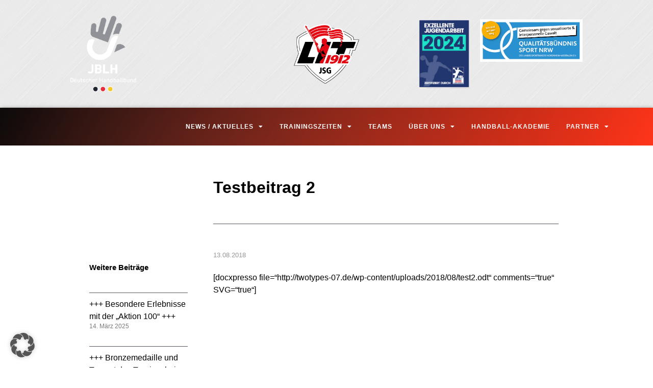

--- FILE ---
content_type: text/html; charset=UTF-8
request_url: https://www.jsg-lit1912.de/testbeitrag-2/
body_size: 15092
content:
<!DOCTYPE html><html lang="de"><head><meta charset="UTF-8"><meta name="viewport" content="width=device-width, initial-scale=1"><link rel="profile" href="https://gmpg.org/xfn/11"><link media="all" href="https://www.jsg-lit1912.de/wp-content/cache/autoptimize/css/autoptimize_3be9357daf077b6701bf44736968c762.css" rel="stylesheet"><title>Testbeitrag 2 &#8211; JSG LIT 1912</title><meta name='robots' content='max-image-preview:large' /><link rel='dns-prefetch' href='//www.jsg-lit1912.de' /><link rel="alternate" type="application/rss+xml" title="JSG LIT 1912 &raquo; Feed" href="https://www.jsg-lit1912.de/feed/" /><link rel="alternate" type="application/rss+xml" title="JSG LIT 1912 &raquo; Kommentar-Feed" href="https://www.jsg-lit1912.de/comments/feed/" /> <script data-borlabs-cookie-script-blocker-id='wp-emojis' type='text/template'>window._wpemojiSettings = {"baseUrl":"https:\/\/s.w.org\/images\/core\/emoji\/16.0.1\/72x72\/","ext":".png","svgUrl":"https:\/\/s.w.org\/images\/core\/emoji\/16.0.1\/svg\/","svgExt":".svg","source":{"concatemoji":"https:\/\/www.jsg-lit1912.de\/wp-includes\/js\/wp-emoji-release.min.js?ver=6.8.3"}};
/*! This file is auto-generated */
!function(s,n){var o,i,e;function c(e){try{var t={supportTests:e,timestamp:(new Date).valueOf()};sessionStorage.setItem(o,JSON.stringify(t))}catch(e){}}function p(e,t,n){e.clearRect(0,0,e.canvas.width,e.canvas.height),e.fillText(t,0,0);var t=new Uint32Array(e.getImageData(0,0,e.canvas.width,e.canvas.height).data),a=(e.clearRect(0,0,e.canvas.width,e.canvas.height),e.fillText(n,0,0),new Uint32Array(e.getImageData(0,0,e.canvas.width,e.canvas.height).data));return t.every(function(e,t){return e===a[t]})}function u(e,t){e.clearRect(0,0,e.canvas.width,e.canvas.height),e.fillText(t,0,0);for(var n=e.getImageData(16,16,1,1),a=0;a<n.data.length;a++)if(0!==n.data[a])return!1;return!0}function f(e,t,n,a){switch(t){case"flag":return n(e,"\ud83c\udff3\ufe0f\u200d\u26a7\ufe0f","\ud83c\udff3\ufe0f\u200b\u26a7\ufe0f")?!1:!n(e,"\ud83c\udde8\ud83c\uddf6","\ud83c\udde8\u200b\ud83c\uddf6")&&!n(e,"\ud83c\udff4\udb40\udc67\udb40\udc62\udb40\udc65\udb40\udc6e\udb40\udc67\udb40\udc7f","\ud83c\udff4\u200b\udb40\udc67\u200b\udb40\udc62\u200b\udb40\udc65\u200b\udb40\udc6e\u200b\udb40\udc67\u200b\udb40\udc7f");case"emoji":return!a(e,"\ud83e\udedf")}return!1}function g(e,t,n,a){var r="undefined"!=typeof WorkerGlobalScope&&self instanceof WorkerGlobalScope?new OffscreenCanvas(300,150):s.createElement("canvas"),o=r.getContext("2d",{willReadFrequently:!0}),i=(o.textBaseline="top",o.font="600 32px Arial",{});return e.forEach(function(e){i[e]=t(o,e,n,a)}),i}function t(e){var t=s.createElement("script");t.src=e,t.defer=!0,s.head.appendChild(t)}"undefined"!=typeof Promise&&(o="wpEmojiSettingsSupports",i=["flag","emoji"],n.supports={everything:!0,everythingExceptFlag:!0},e=new Promise(function(e){s.addEventListener("DOMContentLoaded",e,{once:!0})}),new Promise(function(t){var n=function(){try{var e=JSON.parse(sessionStorage.getItem(o));if("object"==typeof e&&"number"==typeof e.timestamp&&(new Date).valueOf()<e.timestamp+604800&&"object"==typeof e.supportTests)return e.supportTests}catch(e){}return null}();if(!n){if("undefined"!=typeof Worker&&"undefined"!=typeof OffscreenCanvas&&"undefined"!=typeof URL&&URL.createObjectURL&&"undefined"!=typeof Blob)try{var e="postMessage("+g.toString()+"("+[JSON.stringify(i),f.toString(),p.toString(),u.toString()].join(",")+"));",a=new Blob([e],{type:"text/javascript"}),r=new Worker(URL.createObjectURL(a),{name:"wpTestEmojiSupports"});return void(r.onmessage=function(e){c(n=e.data),r.terminate(),t(n)})}catch(e){}c(n=g(i,f,p,u))}t(n)}).then(function(e){for(var t in e)n.supports[t]=e[t],n.supports.everything=n.supports.everything&&n.supports[t],"flag"!==t&&(n.supports.everythingExceptFlag=n.supports.everythingExceptFlag&&n.supports[t]);n.supports.everythingExceptFlag=n.supports.everythingExceptFlag&&!n.supports.flag,n.DOMReady=!1,n.readyCallback=function(){n.DOMReady=!0}}).then(function(){return e}).then(function(){var e;n.supports.everything||(n.readyCallback(),(e=n.source||{}).concatemoji?t(e.concatemoji):e.wpemoji&&e.twemoji&&(t(e.twemoji),t(e.wpemoji)))}))}((window,document),window._wpemojiSettings);</script> <link rel='stylesheet' id='elementor-frontend-css' href='https://www.jsg-lit1912.de/wp-content/uploads/elementor/css/custom-frontend.min.css?ver=1762543298' media='all' /><link rel='stylesheet' id='widget-nav-menu-css' href='https://www.jsg-lit1912.de/wp-content/uploads/elementor/css/custom-pro-widget-nav-menu.min.css?ver=1762543298' media='all' /><link rel='stylesheet' id='e-apple-webkit-css' href='https://www.jsg-lit1912.de/wp-content/uploads/elementor/css/custom-apple-webkit.min.css?ver=1762543298' media='all' /><link rel='stylesheet' id='widget-icon-list-css' href='https://www.jsg-lit1912.de/wp-content/uploads/elementor/css/custom-widget-icon-list.min.css?ver=1762543298' media='all' /><link rel='stylesheet' id='elementor-post-14903-css' href='https://www.jsg-lit1912.de/wp-content/cache/autoptimize/css/autoptimize_single_bca9bf3b9b3e33dc66487a17e47efbff.css?ver=1762543299' media='all' /><link rel='stylesheet' id='elementor-post-14635-css' href='https://www.jsg-lit1912.de/wp-content/cache/autoptimize/css/autoptimize_single_e5bae2915fccc437022bf53327cc1148.css?ver=1762543299' media='all' /><link rel='stylesheet' id='elementor-post-14681-css' href='https://www.jsg-lit1912.de/wp-content/cache/autoptimize/css/autoptimize_single_b3e74b0ec82735c9cbdb5c2e27c9aa62.css?ver=1762543300' media='all' /><link rel='stylesheet' id='elementor-post-16366-css' href='https://www.jsg-lit1912.de/wp-content/cache/autoptimize/css/autoptimize_single_b5e18600883dd47b7ab22c4a0555a545.css?ver=1762543374' media='all' /><link rel='stylesheet' id='elementor-post-14827-css' href='https://www.jsg-lit1912.de/wp-content/cache/autoptimize/css/autoptimize_single_292ac017125e6517b050be44dbe42805.css?ver=1762543300' media='all' /><link rel='stylesheet' id='borlabs-cookie-custom-css' href='https://www.jsg-lit1912.de/wp-content/cache/autoptimize/css/autoptimize_single_8a667ecb32f8e328886a425708a5af78.css?ver=3.3.19-25' media='all' /> <script src="https://www.jsg-lit1912.de/wp-includes/js/jquery/jquery.min.js?ver=3.7.1" id="jquery-core-js"></script> <!--[if IE]> <script src="https://www.jsg-lit1912.de/wp-content/themes/astra/assets/js/minified/flexibility.min.js?ver=4.11.12" id="astra-flexibility-js"></script> <script id="astra-flexibility-js-after">flexibility(document.documentElement);</script> <![endif]--> <script data-no-optimize="1" data-no-minify="1" data-cfasync="false" src="https://www.jsg-lit1912.de/wp-content/cache/autoptimize/js/autoptimize_single_51a6fab8560f3753d0487dd29fd9eb86.js?ver=3.3.19-36" id="borlabs-cookie-config-js"></script> <link rel="https://api.w.org/" href="https://www.jsg-lit1912.de/wp-json/" /><link rel="alternate" title="JSON" type="application/json" href="https://www.jsg-lit1912.de/wp-json/wp/v2/posts/93" /><link rel="EditURI" type="application/rsd+xml" title="RSD" href="https://www.jsg-lit1912.de/xmlrpc.php?rsd" /><meta name="generator" content="WordPress 6.8.3" /><link rel="canonical" href="https://www.jsg-lit1912.de/testbeitrag-2/" /><link rel='shortlink' href='https://www.jsg-lit1912.de/?p=93' /><link rel="alternate" title="oEmbed (JSON)" type="application/json+oembed" href="https://www.jsg-lit1912.de/wp-json/oembed/1.0/embed?url=https%3A%2F%2Fwww.jsg-lit1912.de%2Ftestbeitrag-2%2F" /><link rel="alternate" title="oEmbed (XML)" type="text/xml+oembed" href="https://www.jsg-lit1912.de/wp-json/oembed/1.0/embed?url=https%3A%2F%2Fwww.jsg-lit1912.de%2Ftestbeitrag-2%2F&#038;format=xml" /><meta name="generator" content="Elementor 3.32.4; features: additional_custom_breakpoints; settings: css_print_method-external, google_font-disabled, font_display-block"><link rel="icon" href="https://www.jsg-lit1912.de/wp-content/uploads/2020/04/cropped-hb-lit-1912-jsg-handball-logo-plott-0320-32x32.png" sizes="32x32" /><link rel="icon" href="https://www.jsg-lit1912.de/wp-content/uploads/2020/04/cropped-hb-lit-1912-jsg-handball-logo-plott-0320-192x192.png" sizes="192x192" /><link rel="apple-touch-icon" href="https://www.jsg-lit1912.de/wp-content/uploads/2020/04/cropped-hb-lit-1912-jsg-handball-logo-plott-0320-180x180.png" /><meta name="msapplication-TileImage" content="https://www.jsg-lit1912.de/wp-content/uploads/2020/04/cropped-hb-lit-1912-jsg-handball-logo-plott-0320-270x270.png" /></head><body itemtype='https://schema.org/Blog' itemscope='itemscope' class="wp-singular post-template-default single single-post postid-93 single-format-standard wp-custom-logo wp-theme-astra wp-child-theme-jsg-theme-astra ast-desktop ast-page-builder-template ast-no-sidebar astra-4.11.12 group-blog ast-blog-single-style-1 ast-single-post ast-inherit-site-logo-transparent ast-hfb-header elementor-page-16366 ast-normal-title-enabled elementor-default elementor-kit-14903"> <a
 class="skip-link screen-reader-text"
 href="#content"
 role="link"
 title="Zum Inhalt springen"> Zum Inhalt springen</a><div
class="hfeed site" id="page"><header data-elementor-type="header" data-elementor-id="14635" class="elementor elementor-14635 elementor-location-header" data-elementor-post-type="elementor_library"><header class="elementor-section elementor-top-section elementor-element elementor-element-367c6b84 elementor-section-content-middle elementor-section-height-min-height elementor-section-full_width elementor-section-height-default elementor-section-items-middle" data-id="367c6b84" data-element_type="section" data-settings="{&quot;background_background&quot;:&quot;classic&quot;}"><div class="elementor-background-overlay"></div><div class="elementor-container elementor-column-gap-default"><div class="elementor-column elementor-col-33 elementor-top-column elementor-element elementor-element-c3cf395" data-id="c3cf395" data-element_type="column"><div class="elementor-widget-wrap elementor-element-populated"><div class="elementor-element elementor-element-d8fff71 elementor-widget-mobile__width-initial elementor-widget elementor-widget-image" data-id="d8fff71" data-element_type="widget" data-widget_type="image.default"><div class="elementor-widget-container"> <img width="353" height="409" src="https://www.jsg-lit1912.de/wp-content/uploads/2019/07/Ebene-1.png" class="attachment-full size-full wp-image-13780" alt="" srcset="https://www.jsg-lit1912.de/wp-content/uploads/2019/07/Ebene-1.png 353w, https://www.jsg-lit1912.de/wp-content/uploads/2019/07/Ebene-1-259x300.png 259w" sizes="(max-width: 353px) 100vw, 353px" /></div></div></div></div><div class="elementor-column elementor-col-33 elementor-top-column elementor-element elementor-element-33f17882" data-id="33f17882" data-element_type="column"><div class="elementor-widget-wrap elementor-element-populated"><div class="elementor-element elementor-element-1e3de60e elementor-widget elementor-widget-theme-site-logo elementor-widget-image" data-id="1e3de60e" data-element_type="widget" data-widget_type="theme-site-logo.default"><div class="elementor-widget-container"> <a href="https://www.jsg-lit1912.de"> <img width="835" height="761" src="https://www.jsg-lit1912.de/wp-content/uploads/2020/09/hb-lit-1912-jsg-handball-logo-plott-0320.png" class="attachment-full size-full wp-image-15121" alt="" srcset="https://www.jsg-lit1912.de/wp-content/uploads/2020/09/hb-lit-1912-jsg-handball-logo-plott-0320.png 835w, https://www.jsg-lit1912.de/wp-content/uploads/2020/09/hb-lit-1912-jsg-handball-logo-plott-0320-300x273.png 300w, https://www.jsg-lit1912.de/wp-content/uploads/2020/09/hb-lit-1912-jsg-handball-logo-plott-0320-768x700.png 768w" sizes="(max-width: 835px) 100vw, 835px" /> </a></div></div></div></div><div class="elementor-column elementor-col-33 elementor-top-column elementor-element elementor-element-e6415ed" data-id="e6415ed" data-element_type="column"><div class="elementor-widget-wrap elementor-element-populated"><section class="elementor-section elementor-inner-section elementor-element elementor-element-10abbe1 elementor-section-full_width elementor-section-height-default elementor-section-height-default" data-id="10abbe1" data-element_type="section"><div class="elementor-container elementor-column-gap-default"><div class="elementor-column elementor-col-50 elementor-inner-column elementor-element elementor-element-1b5691d" data-id="1b5691d" data-element_type="column"><div class="elementor-widget-wrap elementor-element-populated"><div class="elementor-element elementor-element-3c703ad elementor-widget elementor-widget-image" data-id="3c703ad" data-element_type="widget" data-widget_type="image.default"><div class="elementor-widget-container"> <img width="1015" height="1361" src="https://www.jsg-lit1912.de/wp-content/uploads/2019/12/Jugendzertfikat.jpg" class="attachment-full size-full wp-image-17979" alt="" srcset="https://www.jsg-lit1912.de/wp-content/uploads/2019/12/Jugendzertfikat.jpg 1015w, https://www.jsg-lit1912.de/wp-content/uploads/2019/12/Jugendzertfikat-224x300.jpg 224w, https://www.jsg-lit1912.de/wp-content/uploads/2019/12/Jugendzertfikat-764x1024.jpg 764w, https://www.jsg-lit1912.de/wp-content/uploads/2019/12/Jugendzertfikat-768x1030.jpg 768w" sizes="(max-width: 1015px) 100vw, 1015px" /></div></div></div></div><div class="elementor-column elementor-col-50 elementor-inner-column elementor-element elementor-element-37a74bf elementor-hidden-mobile" data-id="37a74bf" data-element_type="column"><div class="elementor-widget-wrap elementor-element-populated"><div class="elementor-element elementor-element-d24ae0e elementor-widget elementor-widget-image" data-id="d24ae0e" data-element_type="widget" data-widget_type="image.default"><div class="elementor-widget-container"> <img width="630" height="261" src="https://www.jsg-lit1912.de/wp-content/uploads/2024/06/Qualitaetsbuendis_Wir_sind_auf_dem_Weg1.jpg" class="attachment-full size-full wp-image-18165" alt="" srcset="https://www.jsg-lit1912.de/wp-content/uploads/2024/06/Qualitaetsbuendis_Wir_sind_auf_dem_Weg1.jpg 630w, https://www.jsg-lit1912.de/wp-content/uploads/2024/06/Qualitaetsbuendis_Wir_sind_auf_dem_Weg1-300x124.jpg 300w" sizes="(max-width: 630px) 100vw, 630px" /></div></div></div></div></div></section></div></div></div></header><section class="elementor-section elementor-top-section elementor-element elementor-element-ed04c9e elementor-hidden-desktop elementor-hidden-tablet elementor-hidden-laptop elementor-section-boxed elementor-section-height-default elementor-section-height-default" data-id="ed04c9e" data-element_type="section" data-settings="{&quot;background_background&quot;:&quot;classic&quot;}"><div class="elementor-container elementor-column-gap-default"><div class="elementor-column elementor-col-100 elementor-top-column elementor-element elementor-element-d319666" data-id="d319666" data-element_type="column"><div class="elementor-widget-wrap"></div></div></div></section><nav class="elementor-section elementor-top-section elementor-element elementor-element-7becf10 elementor-section-height-min-height elementor-section-boxed elementor-section-height-default elementor-section-items-middle" data-id="7becf10" data-element_type="section" data-settings="{&quot;background_background&quot;:&quot;gradient&quot;,&quot;sticky&quot;:&quot;top&quot;,&quot;sticky_on&quot;:[&quot;desktop&quot;,&quot;laptop&quot;,&quot;tablet&quot;,&quot;mobile&quot;],&quot;sticky_offset&quot;:0,&quot;sticky_effects_offset&quot;:0,&quot;sticky_anchor_link_offset&quot;:0}"><div class="elementor-container elementor-column-gap-narrow"><div class="elementor-column elementor-col-100 elementor-top-column elementor-element elementor-element-3922c321" data-id="3922c321" data-element_type="column"><div class="elementor-widget-wrap elementor-element-populated"><div class="elementor-element elementor-element-283da052 elementor-nav-menu__align-end elementor-nav-menu--stretch elementor-nav-menu__text-align-center elementor-nav-menu--dropdown-tablet elementor-nav-menu--toggle elementor-nav-menu--burger elementor-widget elementor-widget-nav-menu" data-id="283da052" data-element_type="widget" data-settings="{&quot;full_width&quot;:&quot;stretch&quot;,&quot;layout&quot;:&quot;horizontal&quot;,&quot;submenu_icon&quot;:{&quot;value&quot;:&quot;&lt;i class=\&quot;fas fa-caret-down\&quot; aria-hidden=\&quot;true\&quot;&gt;&lt;\/i&gt;&quot;,&quot;library&quot;:&quot;fa-solid&quot;},&quot;toggle&quot;:&quot;burger&quot;}" data-widget_type="nav-menu.default"><div class="elementor-widget-container"><nav aria-label="Menü" class="elementor-nav-menu--main elementor-nav-menu__container elementor-nav-menu--layout-horizontal e--pointer-none"><ul id="menu-1-283da052" class="elementor-nav-menu"><li class="menu-item menu-item-type-post_type menu-item-object-page menu-item-home menu-item-has-children menu-item-69"><a aria-expanded="false" href="https://www.jsg-lit1912.de/" class="elementor-item menu-link">News / Aktuelles<span role="application" class="dropdown-menu-toggle ast-header-navigation-arrow" tabindex="0" aria-expanded="false" aria-label="Menü umschalten" aria-haspopup="true"></span></a><ul class="sub-menu elementor-nav-menu--dropdown"><li class="menu-item menu-item-type-post_type menu-item-object-page menu-item-14948"><a href="https://www.jsg-lit1912.de/veranstaltungen/" class="elementor-sub-item menu-link">Veranstaltungen</a></li><li class="menu-item menu-item-type-post_type menu-item-object-page menu-item-13060"><a href="https://www.jsg-lit1912.de/archiv/" class="elementor-sub-item menu-link">Archiv</a></li></ul></li><li class="menu-item menu-item-type-post_type menu-item-object-page menu-item-has-children menu-item-12331"><a aria-expanded="false" href="https://www.jsg-lit1912.de/trainingszeiten/" class="elementor-item menu-link">Trainingszeiten<span role="application" class="dropdown-menu-toggle ast-header-navigation-arrow" tabindex="0" aria-expanded="false" aria-label="Menü umschalten" aria-haspopup="true"></span></a><ul class="sub-menu elementor-nav-menu--dropdown"><li class="menu-item menu-item-type-post_type menu-item-object-page menu-item-18129"><a href="https://www.jsg-lit1912.de/trainingszeiten/leistungsbereich/" class="elementor-sub-item menu-link">Leistungsbereich</a></li><li class="menu-item menu-item-type-post_type menu-item-object-page menu-item-18130"><a href="https://www.jsg-lit1912.de/trainingszeiten/entwicklungsbereich/" class="elementor-sub-item menu-link">Entwicklungsbereich</a></li></ul></li><li class="menu-item menu-item-type-custom menu-item-object-custom menu-item-14815"><a href="https://www.jsg-lit1912.de/teams" class="elementor-item menu-link">Teams</a></li><li class="menu-item menu-item-type-post_type menu-item-object-page menu-item-has-children menu-item-82"><a aria-expanded="false" href="https://www.jsg-lit1912.de/ueber-uns/" class="elementor-item menu-link">Über Uns<span role="application" class="dropdown-menu-toggle ast-header-navigation-arrow" tabindex="0" aria-expanded="false" aria-label="Menü umschalten" aria-haspopup="true"></span></a><ul class="sub-menu elementor-nav-menu--dropdown"><li class="menu-item menu-item-type-post_type menu-item-object-page menu-item-12375"><a href="https://www.jsg-lit1912.de/ueber-uns/leitbild/" class="elementor-sub-item menu-link">Leitbild</a></li><li class="menu-item menu-item-type-custom menu-item-object-custom menu-item-has-children menu-item-12961"><a aria-expanded="false" href="#" class="elementor-sub-item elementor-item-anchor menu-link">Organisation<span role="application" class="dropdown-menu-toggle ast-header-navigation-arrow" tabindex="0" aria-expanded="false" aria-label="Menü umschalten" aria-haspopup="true"></span></a><ul class="sub-menu elementor-nav-menu--dropdown"><li class="menu-item menu-item-type-custom menu-item-object-custom menu-item-12962"><a href="https://mail.ionos.de/" class="elementor-sub-item menu-link">Webmailer</a></li><li class="menu-item menu-item-type-custom menu-item-object-custom menu-item-12963"><a href="https://wiki.jsg-lit1912.de" class="elementor-sub-item menu-link">Wiki JSG LIT 1912</a></li><li class="menu-item menu-item-type-custom menu-item-object-custom menu-item-12964"><a href="https://spieler-db.jsg-lit1912.de/handballMenu.php" class="elementor-sub-item menu-link">Spieler Datenbank</a></li></ul></li><li class="menu-item menu-item-type-post_type menu-item-object-page menu-item-12374"><a href="https://www.jsg-lit1912.de/ueber-uns/hallen/" class="elementor-sub-item menu-link">Hallen</a></li><li class="menu-item menu-item-type-post_type menu-item-object-page menu-item-12377"><a href="https://www.jsg-lit1912.de/ueber-uns/vorstand/" class="elementor-sub-item menu-link">Vorstand</a></li><li class="menu-item menu-item-type-post_type menu-item-object-page menu-item-14937"><a href="https://www.jsg-lit1912.de/satzung-des-vereins/" class="elementor-sub-item menu-link">Satzung des Vereins</a></li><li class="menu-item menu-item-type-post_type menu-item-object-page menu-item-15052"><a href="https://www.jsg-lit1912.de/ueber-uns/downloads/" class="elementor-sub-item menu-link">Downloads: Beitrittserklärung u.a.</a></li></ul></li><li class="menu-item menu-item-type-post_type menu-item-object-page menu-item-71"><a href="https://www.jsg-lit1912.de/sponsoren/handball-akademie/" class="elementor-item menu-link">Handball-Akademie</a></li><li class="menu-item menu-item-type-post_type menu-item-object-page menu-item-has-children menu-item-70"><a aria-expanded="false" href="https://www.jsg-lit1912.de/sponsoren/" class="elementor-item menu-link">Partner<span role="application" class="dropdown-menu-toggle ast-header-navigation-arrow" tabindex="0" aria-expanded="false" aria-label="Menü umschalten" aria-haspopup="true"></span></a><ul class="sub-menu elementor-nav-menu--dropdown"><li class="menu-item menu-item-type-post_type menu-item-object-page menu-item-72"><a href="https://www.jsg-lit1912.de/sponsoren/schulen/" class="elementor-sub-item menu-link">Schulen</a></li></ul></li></ul></nav><div class="elementor-menu-toggle" role="button" tabindex="0" aria-label="Menü Umschalter" aria-expanded="false"> <i aria-hidden="true" role="presentation" class="elementor-menu-toggle__icon--open eicon-menu-bar"></i><i aria-hidden="true" role="presentation" class="elementor-menu-toggle__icon--close eicon-close"></i></div><nav class="elementor-nav-menu--dropdown elementor-nav-menu__container" aria-hidden="true"><ul id="menu-2-283da052" class="elementor-nav-menu"><li class="menu-item menu-item-type-post_type menu-item-object-page menu-item-home menu-item-has-children menu-item-69"><a aria-expanded="false" href="https://www.jsg-lit1912.de/" class="elementor-item menu-link" tabindex="-1">News / Aktuelles<span role="application" class="dropdown-menu-toggle ast-header-navigation-arrow" tabindex="0" aria-expanded="false" aria-label="Menü umschalten" aria-haspopup="true"></span></a><ul class="sub-menu elementor-nav-menu--dropdown"><li class="menu-item menu-item-type-post_type menu-item-object-page menu-item-14948"><a href="https://www.jsg-lit1912.de/veranstaltungen/" class="elementor-sub-item menu-link" tabindex="-1">Veranstaltungen</a></li><li class="menu-item menu-item-type-post_type menu-item-object-page menu-item-13060"><a href="https://www.jsg-lit1912.de/archiv/" class="elementor-sub-item menu-link" tabindex="-1">Archiv</a></li></ul></li><li class="menu-item menu-item-type-post_type menu-item-object-page menu-item-has-children menu-item-12331"><a aria-expanded="false" href="https://www.jsg-lit1912.de/trainingszeiten/" class="elementor-item menu-link" tabindex="-1">Trainingszeiten<span role="application" class="dropdown-menu-toggle ast-header-navigation-arrow" tabindex="0" aria-expanded="false" aria-label="Menü umschalten" aria-haspopup="true"></span></a><ul class="sub-menu elementor-nav-menu--dropdown"><li class="menu-item menu-item-type-post_type menu-item-object-page menu-item-18129"><a href="https://www.jsg-lit1912.de/trainingszeiten/leistungsbereich/" class="elementor-sub-item menu-link" tabindex="-1">Leistungsbereich</a></li><li class="menu-item menu-item-type-post_type menu-item-object-page menu-item-18130"><a href="https://www.jsg-lit1912.de/trainingszeiten/entwicklungsbereich/" class="elementor-sub-item menu-link" tabindex="-1">Entwicklungsbereich</a></li></ul></li><li class="menu-item menu-item-type-custom menu-item-object-custom menu-item-14815"><a href="https://www.jsg-lit1912.de/teams" class="elementor-item menu-link" tabindex="-1">Teams</a></li><li class="menu-item menu-item-type-post_type menu-item-object-page menu-item-has-children menu-item-82"><a aria-expanded="false" href="https://www.jsg-lit1912.de/ueber-uns/" class="elementor-item menu-link" tabindex="-1">Über Uns<span role="application" class="dropdown-menu-toggle ast-header-navigation-arrow" tabindex="0" aria-expanded="false" aria-label="Menü umschalten" aria-haspopup="true"></span></a><ul class="sub-menu elementor-nav-menu--dropdown"><li class="menu-item menu-item-type-post_type menu-item-object-page menu-item-12375"><a href="https://www.jsg-lit1912.de/ueber-uns/leitbild/" class="elementor-sub-item menu-link" tabindex="-1">Leitbild</a></li><li class="menu-item menu-item-type-custom menu-item-object-custom menu-item-has-children menu-item-12961"><a aria-expanded="false" href="#" class="elementor-sub-item elementor-item-anchor menu-link" tabindex="-1">Organisation<span role="application" class="dropdown-menu-toggle ast-header-navigation-arrow" tabindex="0" aria-expanded="false" aria-label="Menü umschalten" aria-haspopup="true"></span></a><ul class="sub-menu elementor-nav-menu--dropdown"><li class="menu-item menu-item-type-custom menu-item-object-custom menu-item-12962"><a href="https://mail.ionos.de/" class="elementor-sub-item menu-link" tabindex="-1">Webmailer</a></li><li class="menu-item menu-item-type-custom menu-item-object-custom menu-item-12963"><a href="https://wiki.jsg-lit1912.de" class="elementor-sub-item menu-link" tabindex="-1">Wiki JSG LIT 1912</a></li><li class="menu-item menu-item-type-custom menu-item-object-custom menu-item-12964"><a href="https://spieler-db.jsg-lit1912.de/handballMenu.php" class="elementor-sub-item menu-link" tabindex="-1">Spieler Datenbank</a></li></ul></li><li class="menu-item menu-item-type-post_type menu-item-object-page menu-item-12374"><a href="https://www.jsg-lit1912.de/ueber-uns/hallen/" class="elementor-sub-item menu-link" tabindex="-1">Hallen</a></li><li class="menu-item menu-item-type-post_type menu-item-object-page menu-item-12377"><a href="https://www.jsg-lit1912.de/ueber-uns/vorstand/" class="elementor-sub-item menu-link" tabindex="-1">Vorstand</a></li><li class="menu-item menu-item-type-post_type menu-item-object-page menu-item-14937"><a href="https://www.jsg-lit1912.de/satzung-des-vereins/" class="elementor-sub-item menu-link" tabindex="-1">Satzung des Vereins</a></li><li class="menu-item menu-item-type-post_type menu-item-object-page menu-item-15052"><a href="https://www.jsg-lit1912.de/ueber-uns/downloads/" class="elementor-sub-item menu-link" tabindex="-1">Downloads: Beitrittserklärung u.a.</a></li></ul></li><li class="menu-item menu-item-type-post_type menu-item-object-page menu-item-71"><a href="https://www.jsg-lit1912.de/sponsoren/handball-akademie/" class="elementor-item menu-link" tabindex="-1">Handball-Akademie</a></li><li class="menu-item menu-item-type-post_type menu-item-object-page menu-item-has-children menu-item-70"><a aria-expanded="false" href="https://www.jsg-lit1912.de/sponsoren/" class="elementor-item menu-link" tabindex="-1">Partner<span role="application" class="dropdown-menu-toggle ast-header-navigation-arrow" tabindex="0" aria-expanded="false" aria-label="Menü umschalten" aria-haspopup="true"></span></a><ul class="sub-menu elementor-nav-menu--dropdown"><li class="menu-item menu-item-type-post_type menu-item-object-page menu-item-72"><a href="https://www.jsg-lit1912.de/sponsoren/schulen/" class="elementor-sub-item menu-link" tabindex="-1">Schulen</a></li></ul></li></ul></nav></div></div></div></div></div></nav></header><div id="content" class="site-content"><div class="ast-container"><div id="primary" class="content-area primary"><main id="main" class="site-main"><div data-elementor-type="single-post" data-elementor-id="16366" class="elementor elementor-16366 elementor-location-single post-93 post type-post status-publish format-standard hentry category-allgemein ast-article-single" data-elementor-post-type="elementor_library"><section class="elementor-section elementor-top-section elementor-element elementor-element-37eb787 elementor-reverse-mobile elementor-section-boxed elementor-section-height-default elementor-section-height-default" data-id="37eb787" data-element_type="section" data-settings="{&quot;background_background&quot;:&quot;classic&quot;}"><div class="elementor-container elementor-column-gap-default"><div class="elementor-column elementor-col-50 elementor-top-column elementor-element elementor-element-6963bdeb" data-id="6963bdeb" data-element_type="column"><div class="elementor-widget-wrap elementor-element-populated"><div class="elementor-element elementor-element-6dde8cba elementor-widget elementor-widget-heading" data-id="6dde8cba" data-element_type="widget" data-widget_type="heading.default"><div class="elementor-widget-container"><h4 class="elementor-heading-title elementor-size-default">Weitere Beiträge</h4></div></div><div class="elementor-element elementor-element-61cc7c75 elementor-grid-1 elementor-posts--thumbnail-none elementor-grid-tablet-1 elementor-posts--align-left elementor-grid-mobile-1 elementor-widget elementor-widget-posts" data-id="61cc7c75" data-element_type="widget" data-settings="{&quot;classic_columns&quot;:&quot;1&quot;,&quot;classic_row_gap&quot;:{&quot;unit&quot;:&quot;px&quot;,&quot;size&quot;:18,&quot;sizes&quot;:[]},&quot;classic_columns_tablet&quot;:&quot;1&quot;,&quot;classic_columns_mobile&quot;:&quot;1&quot;,&quot;classic_row_gap_laptop&quot;:{&quot;unit&quot;:&quot;px&quot;,&quot;size&quot;:&quot;&quot;,&quot;sizes&quot;:[]},&quot;classic_row_gap_tablet&quot;:{&quot;unit&quot;:&quot;px&quot;,&quot;size&quot;:&quot;&quot;,&quot;sizes&quot;:[]},&quot;classic_row_gap_mobile&quot;:{&quot;unit&quot;:&quot;px&quot;,&quot;size&quot;:&quot;&quot;,&quot;sizes&quot;:[]}}" data-widget_type="posts.classic"><div class="elementor-widget-container"><div class="elementor-posts-container elementor-posts elementor-posts--skin-classic elementor-grid" role="list"><article class="elementor-post elementor-grid-item post-18516 post type-post status-publish format-standard hentry category-allgemein tag-handball tag-jsg-lit-1912 tag-tus-n-luebbecke" role="listitem"><div class="elementor-post__text"><h3 class="elementor-post__title"> <a href="https://www.jsg-lit1912.de/besondere-erlebnisse-mit-der-aktion-100/" > +++ Besondere Erlebnisse mit der „Aktion 100“ +++ </a></h3><div class="elementor-post__meta-data"> <span class="elementor-post-date"> 14. März 2025 </span></div></div></article><article class="elementor-post elementor-grid-item post-18217 post type-post status-publish format-standard hentry category-allgemein" role="listitem"><div class="elementor-post__text"><h3 class="elementor-post__title"> <a href="https://www.jsg-lit1912.de/bronzemedaille-und-torwart-des-turniers-bei-der-beach-em-2024-in-bulgarien/" > +++ Bronzemedaille und Torwart des Turniers bei der Beach-EM 2024 in Bulgarien+++ </a></h3><div class="elementor-post__meta-data"> <span class="elementor-post-date"> 11. Juli 2024 </span></div></div></article><article class="elementor-post elementor-grid-item post-18169 post type-post status-publish format-standard hentry category-allgemein" role="listitem"><div class="elementor-post__text"><h3 class="elementor-post__title"> <a href="https://www.jsg-lit1912.de/schule-und-sportverein-partner-fuer-die-kinder/" > Schule und Sportverein – Partner für die Kinder </a></h3><div class="elementor-post__meta-data"> <span class="elementor-post-date"> 14. Juni 2024 </span></div></div></article><article class="elementor-post elementor-grid-item post-18105 post type-post status-publish format-standard hentry category-allgemein" role="listitem"><div class="elementor-post__text"><h3 class="elementor-post__title"> <a href="https://www.jsg-lit1912.de/grundbaustein-des-schutzkonzepts-in-der-jsg-lit-1912-gelegt/" > +++ Grundbaustein des Schutzkonzepts in der JSG LIT 1912 gelegt +++ </a></h3><div class="elementor-post__meta-data"> <span class="elementor-post-date"> 28. Mai 2024 </span></div></div></article><article class="elementor-post elementor-grid-item post-18102 post type-post status-publish format-standard hentry category-allgemein" role="listitem"><div class="elementor-post__text"><h3 class="elementor-post__title"> <a href="https://www.jsg-lit1912.de/wb1-und-wc1-fuer-die-regionalliga-qualifiziert/" > +++ wB1 und wC1 für die Regionalliga qualifiziert +++ </a></h3><div class="elementor-post__meta-data"> <span class="elementor-post-date"> 14. Mai 2024 </span></div></div></article></div></div></div></div></div><div class="elementor-column elementor-col-50 elementor-top-column elementor-element elementor-element-28d4bde4" data-id="28d4bde4" data-element_type="column"><div class="elementor-widget-wrap elementor-element-populated"><div class="elementor-element elementor-element-32ee8da7 elementor-widget elementor-widget-theme-post-title elementor-page-title elementor-widget-heading" data-id="32ee8da7" data-element_type="widget" data-widget_type="theme-post-title.default"><div class="elementor-widget-container"><h1 class="elementor-heading-title elementor-size-default">Testbeitrag 2</h1></div></div><div class="elementor-element elementor-element-45253b37 elementor-widget-divider--view-line elementor-widget elementor-widget-divider" data-id="45253b37" data-element_type="widget" data-widget_type="divider.default"><div class="elementor-widget-container"><div class="elementor-divider"> <span class="elementor-divider-separator"> </span></div></div></div><div class="elementor-element elementor-element-66d242d elementor-widget elementor-widget-post-info" data-id="66d242d" data-element_type="widget" data-widget_type="post-info.default"><div class="elementor-widget-container"><ul class="elementor-inline-items elementor-icon-list-items elementor-post-info"><li class="elementor-icon-list-item elementor-repeater-item-a475e37 elementor-inline-item" itemprop="datePublished"> <span class="elementor-icon-list-text elementor-post-info__item elementor-post-info__item--type-date"> <time> 13.08.2018</time> </span></li></ul></div></div><div class="elementor-element elementor-element-52ce7b1c elementor-widget elementor-widget-theme-post-content" data-id="52ce7b1c" data-element_type="widget" data-widget_type="theme-post-content.default"><div class="elementor-widget-container"> [docxpresso file=&#8220;http://twotypes-07.de/wp-content/uploads/2018/08/test2.odt&#8220; comments=&#8220;true&#8220; SVG=&#8220;true&#8220;]</div></div></div></div></div></section></div></main></div></div></div><footer data-elementor-type="footer" data-elementor-id="14681" class="elementor elementor-14681 elementor-location-footer" data-elementor-post-type="elementor_library"><section class="elementor-section elementor-top-section elementor-element elementor-element-ee5d9db elementor-section-boxed elementor-section-height-default elementor-section-height-default" data-id="ee5d9db" data-element_type="section" data-settings="{&quot;background_background&quot;:&quot;classic&quot;}"><div class="elementor-container elementor-column-gap-default"><div class="elementor-column elementor-col-33 elementor-top-column elementor-element elementor-element-7f49e54" data-id="7f49e54" data-element_type="column"><div class="elementor-widget-wrap elementor-element-populated"><div class="elementor-element elementor-element-359606f elementor-widget elementor-widget-heading" data-id="359606f" data-element_type="widget" data-widget_type="heading.default"><div class="elementor-widget-container"><p class="elementor-heading-title elementor-size-default">Informatives</p></div></div><div class="elementor-element elementor-element-b683e42 elementor-widget elementor-widget-text-editor" data-id="b683e42" data-element_type="widget" data-widget_type="text-editor.default"><div class="elementor-widget-container"> <a href="https://www.jsg-lit1912.de/kontakt/" target="_blank" rel="noopener">Kontakt</a> <br/> <a href="https://www.jsg-lit1912.de/impressum/" target="_blank" rel="noopener">Impressum</a> <br/> <a href="https://www.jsg-lit1912.de/datenschutzerklaerung/" target="_blank" rel="noopener">Datenschutzerklärung</a></div></div></div></div><div class="elementor-column elementor-col-33 elementor-top-column elementor-element elementor-element-1ddc8f1" data-id="1ddc8f1" data-element_type="column"><div class="elementor-widget-wrap elementor-element-populated"><div class="elementor-element elementor-element-e3d3c42 elementor-widget elementor-widget-heading" data-id="e3d3c42" data-element_type="widget" data-widget_type="heading.default"><div class="elementor-widget-container"><p class="elementor-heading-title elementor-size-default">Check unsere APP</p></div></div><section class="elementor-section elementor-inner-section elementor-element elementor-element-ce7d5fe elementor-section-content-middle elementor-section-boxed elementor-section-height-default elementor-section-height-default" data-id="ce7d5fe" data-element_type="section"><div class="elementor-container elementor-column-gap-default"><div class="elementor-column elementor-col-50 elementor-inner-column elementor-element elementor-element-229c80d" data-id="229c80d" data-element_type="column"><div class="elementor-widget-wrap elementor-element-populated"><div class="elementor-element elementor-element-4be445f elementor-widget elementor-widget-image" data-id="4be445f" data-element_type="widget" data-widget_type="image.default"><div class="elementor-widget-container"> <a href="https://play.google.com/store/apps/details?id=de.nsmnettelstedt.app" target="_blank"> <img width="562" height="166" src="https://www.jsg-lit1912.de/wp-content/uploads/2018/10/google-play-badge-e1579790163351.png" class="attachment-large size-large wp-image-12627" alt="" srcset="https://www.jsg-lit1912.de/wp-content/uploads/2018/10/google-play-badge-e1579790163351.png 562w, https://www.jsg-lit1912.de/wp-content/uploads/2018/10/google-play-badge-e1579790163351-300x89.png 300w" sizes="(max-width: 562px) 100vw, 562px" /> </a></div></div></div></div><div class="elementor-column elementor-col-50 elementor-inner-column elementor-element elementor-element-946a30f" data-id="946a30f" data-element_type="column"><div class="elementor-widget-wrap elementor-element-populated"><div class="elementor-element elementor-element-1ff8b8d elementor-widget elementor-widget-image" data-id="1ff8b8d" data-element_type="widget" data-widget_type="image.default"><div class="elementor-widget-container"> <a href="https://apps.apple.com/de/app/jsg-nsm-nettelstedt/id1088590124" target="_blank"> <img width="250" height="84" src="https://www.jsg-lit1912.de/wp-content/uploads/2018/10/Download_on_the_App_Store_Badge_DE_blk_092917.png" class="attachment-large size-large wp-image-12628" alt="" srcset="https://www.jsg-lit1912.de/wp-content/uploads/2018/10/Download_on_the_App_Store_Badge_DE_blk_092917.png 250w, https://www.jsg-lit1912.de/wp-content/uploads/2018/10/Download_on_the_App_Store_Badge_DE_blk_092917-148x50.png 148w, https://www.jsg-lit1912.de/wp-content/uploads/2018/10/Download_on_the_App_Store_Badge_DE_blk_092917-31x10.png 31w, https://www.jsg-lit1912.de/wp-content/uploads/2018/10/Download_on_the_App_Store_Badge_DE_blk_092917-38x13.png 38w" sizes="(max-width: 250px) 100vw, 250px" /> </a></div></div></div></div></div></section></div></div><div class="elementor-column elementor-col-33 elementor-top-column elementor-element elementor-element-ed298b1" data-id="ed298b1" data-element_type="column"><div class="elementor-widget-wrap elementor-element-populated"><div class="elementor-element elementor-element-31eb289 elementor-widget elementor-widget-heading" data-id="31eb289" data-element_type="widget" data-widget_type="heading.default"><div class="elementor-widget-container"><p class="elementor-heading-title elementor-size-default">Netzwerke und Partner</p></div></div><section class="elementor-section elementor-inner-section elementor-element elementor-element-5b76b99 elementor-section-full_width elementor-section-height-default elementor-section-height-default" data-id="5b76b99" data-element_type="section"><div class="elementor-container elementor-column-gap-narrow"><div class="elementor-column elementor-col-25 elementor-inner-column elementor-element elementor-element-9f33a58" data-id="9f33a58" data-element_type="column"><div class="elementor-widget-wrap"></div></div><div class="elementor-column elementor-col-25 elementor-inner-column elementor-element elementor-element-074a858" data-id="074a858" data-element_type="column"><div class="elementor-widget-wrap"></div></div><div class="elementor-column elementor-col-25 elementor-inner-column elementor-element elementor-element-42d449e" data-id="42d449e" data-element_type="column"><div class="elementor-widget-wrap elementor-element-populated"><div class="elementor-element elementor-element-afbe1e2 elementor-shape-circle e-grid-align-mobile-left elementor-grid-0 e-grid-align-center elementor-widget elementor-widget-social-icons" data-id="afbe1e2" data-element_type="widget" data-widget_type="social-icons.default"><div class="elementor-widget-container"><div class="elementor-social-icons-wrapper elementor-grid"> <span class="elementor-grid-item"> <a class="elementor-icon elementor-social-icon elementor-social-icon-facebook elementor-repeater-item-d6ddb92" href="https://www.facebook.com/JSGLIT1912/" target="_blank"> <span class="elementor-screen-only">Facebook</span> <i aria-hidden="true" class="fab fa-facebook"></i> </a> </span></div></div></div></div></div><div class="elementor-column elementor-col-25 elementor-inner-column elementor-element elementor-element-549efd4" data-id="549efd4" data-element_type="column"><div class="elementor-widget-wrap elementor-element-populated"><div class="elementor-element elementor-element-e105288 elementor-shape-circle e-grid-align-mobile-left elementor-grid-0 e-grid-align-center elementor-widget elementor-widget-social-icons" data-id="e105288" data-element_type="widget" data-widget_type="social-icons.default"><div class="elementor-widget-container"><div class="elementor-social-icons-wrapper elementor-grid"> <span class="elementor-grid-item"> <a class="elementor-icon elementor-social-icon elementor-social-icon-instagram elementor-repeater-item-ddd1e3f" href="https://www.instagram.com/jsg_lit_1912/" target="_blank"> <span class="elementor-screen-only">Instagram</span> <i aria-hidden="true" class="fab fa-instagram"></i> </a> </span></div></div></div></div></div></div></section><section class="elementor-section elementor-inner-section elementor-element elementor-element-cd87427 elementor-section-full_width elementor-section-height-default elementor-section-height-default" data-id="cd87427" data-element_type="section"><div class="elementor-container elementor-column-gap-narrow"><div class="elementor-column elementor-col-25 elementor-inner-column elementor-element elementor-element-0947a60" data-id="0947a60" data-element_type="column"><div class="elementor-widget-wrap"></div></div><div class="elementor-column elementor-col-25 elementor-inner-column elementor-element elementor-element-738f6a4" data-id="738f6a4" data-element_type="column"><div class="elementor-widget-wrap"></div></div><div class="elementor-column elementor-col-25 elementor-inner-column elementor-element elementor-element-36c7029" data-id="36c7029" data-element_type="column"><div class="elementor-widget-wrap elementor-element-populated"><div class="elementor-element elementor-element-2250a33 elementor-widget elementor-widget-image" data-id="2250a33" data-element_type="widget" data-widget_type="image.default"><div class="elementor-widget-container"> <a href="http://tus-n-luebbecke.de" target="_blank"> <img width="1024" height="1024" src="https://www.jsg-lit1912.de/wp-content/uploads/2019/11/TuS_Logo_2019_RGB_190527-1024x1024.png" class="attachment-large size-large wp-image-14563" alt="" srcset="https://www.jsg-lit1912.de/wp-content/uploads/2019/11/TuS_Logo_2019_RGB_190527-1024x1024.png 1024w, https://www.jsg-lit1912.de/wp-content/uploads/2019/11/TuS_Logo_2019_RGB_190527-150x150.png 150w, https://www.jsg-lit1912.de/wp-content/uploads/2019/11/TuS_Logo_2019_RGB_190527-300x300.png 300w, https://www.jsg-lit1912.de/wp-content/uploads/2019/11/TuS_Logo_2019_RGB_190527-768x768.png 768w" sizes="(max-width: 1024px) 100vw, 1024px" /> </a></div></div></div></div><div class="elementor-column elementor-col-25 elementor-inner-column elementor-element elementor-element-1aea4fa" data-id="1aea4fa" data-element_type="column"><div class="elementor-widget-wrap elementor-element-populated"><div class="elementor-element elementor-element-e3ae881 elementor-widget elementor-widget-image" data-id="e3ae881" data-element_type="widget" data-widget_type="image.default"><div class="elementor-widget-container"> <a href="https://www.dhb.de/de/redaktionsbaum/ergebnisse/jugendbundesliga-maennlich/spielplaene-der-jblh/" target="_blank"> <img width="353" height="409" src="https://www.jsg-lit1912.de/wp-content/uploads/2019/07/Ebene-1.png" class="attachment-large size-large wp-image-13780" alt="" srcset="https://www.jsg-lit1912.de/wp-content/uploads/2019/07/Ebene-1.png 353w, https://www.jsg-lit1912.de/wp-content/uploads/2019/07/Ebene-1-259x300.png 259w" sizes="(max-width: 353px) 100vw, 353px" /> </a></div></div></div></div></div></section></div></div></div></section><section class="elementor-section elementor-top-section elementor-element elementor-element-398619c elementor-section-boxed elementor-section-height-default elementor-section-height-default" data-id="398619c" data-element_type="section" data-settings="{&quot;background_background&quot;:&quot;classic&quot;}"><div class="elementor-container elementor-column-gap-default"><div class="elementor-column elementor-col-100 elementor-top-column elementor-element elementor-element-26cdbaf" data-id="26cdbaf" data-element_type="column"><div class="elementor-widget-wrap elementor-element-populated"><div class="elementor-element elementor-element-be4f172 elementor-widget elementor-widget-heading" data-id="be4f172" data-element_type="widget" data-widget_type="heading.default"><div class="elementor-widget-container"><p class="elementor-heading-title elementor-size-default">Copyright © 2025 JSG LIT 1912 e.V.</p></div></div></div></div></div></section></footer></div> <script type="speculationrules">{"prefetch":[{"source":"document","where":{"and":[{"href_matches":"\/*"},{"not":{"href_matches":["\/wp-*.php","\/wp-admin\/*","\/wp-content\/uploads\/*","\/wp-content\/*","\/wp-content\/plugins\/*","\/wp-content\/themes\/jsg-theme-astra\/*","\/wp-content\/themes\/astra\/*","\/*\\?(.+)"]}},{"not":{"selector_matches":"a[rel~=\"nofollow\"]"}},{"not":{"selector_matches":".no-prefetch, .no-prefetch a"}}]},"eagerness":"conservative"}]}</script> <script type="module" src="https://www.jsg-lit1912.de/wp-content/plugins/borlabs-cookie/assets/javascript/borlabs-cookie.min.js?ver=3.3.19" id="borlabs-cookie-core-js-module" data-cfasync="false" data-no-minify="1" data-no-optimize="1"></script> <div data-elementor-type="popup" data-elementor-id="14827" class="elementor elementor-14827 elementor-location-popup" data-elementor-settings="{&quot;close_automatically&quot;:&quot;28&quot;,&quot;prevent_scroll&quot;:&quot;yes&quot;,&quot;a11y_navigation&quot;:&quot;yes&quot;,&quot;triggers&quot;:[],&quot;timing&quot;:[]}" data-elementor-post-type="elementor_library"><section class="elementor-section elementor-top-section elementor-element elementor-element-9722c96 elementor-section-boxed elementor-section-height-default elementor-section-height-default" data-id="9722c96" data-element_type="section"><div class="elementor-container elementor-column-gap-default"><div class="elementor-column elementor-col-100 elementor-top-column elementor-element elementor-element-3f639bb" data-id="3f639bb" data-element_type="column"><div class="elementor-widget-wrap elementor-element-populated"></div></div></div></section></div><div data-nosnippet data-borlabs-cookie-consent-required='true' id='BorlabsCookieBox'></div><div id='BorlabsCookieWidget' class='brlbs-cmpnt-container'></div> <script type="text/javascript">var sbiajaxurl = "https://www.jsg-lit1912.de/wp-admin/admin-ajax.php";</script> <script>const lazyloadRunObserver = () => {
					const lazyloadBackgrounds = document.querySelectorAll( `.e-con.e-parent:not(.e-lazyloaded)` );
					const lazyloadBackgroundObserver = new IntersectionObserver( ( entries ) => {
						entries.forEach( ( entry ) => {
							if ( entry.isIntersecting ) {
								let lazyloadBackground = entry.target;
								if( lazyloadBackground ) {
									lazyloadBackground.classList.add( 'e-lazyloaded' );
								}
								lazyloadBackgroundObserver.unobserve( entry.target );
							}
						});
					}, { rootMargin: '200px 0px 200px 0px' } );
					lazyloadBackgrounds.forEach( ( lazyloadBackground ) => {
						lazyloadBackgroundObserver.observe( lazyloadBackground );
					} );
				};
				const events = [
					'DOMContentLoaded',
					'elementor/lazyload/observe',
				];
				events.forEach( ( event ) => {
					document.addEventListener( event, lazyloadRunObserver );
				} );</script> <script id="astra-theme-js-js-extra">var astra = {"break_point":"921","isRtl":"","is_scroll_to_id":"","is_scroll_to_top":"","is_header_footer_builder_active":"1","responsive_cart_click":"flyout","is_dark_palette":""};</script> <script id="elementor-frontend-modules-js-before">(function() {
    window.brlbsPremiumAddons4ElementorInsertCb = [];
    const allReaGoogleMaps = document.querySelectorAll('div.elementor-widget[data-widget_type^="premium-addon-instagram-feed."]');
    for (let widget of allReaGoogleMaps) {
        widget.dataset.widget_type = 'brlabs_' + widget.dataset.widget_type;
        window.brlbsPremiumAddons4ElementorInsertCb.push(widget);
    }
})();
(function() {
    const allFbWidgets = document.querySelectorAll('div.elementor-widget[data-widget_type^="facebook"]');
    for (let fb of allFbWidgets) {
        fb.dataset.widget_type = 'brlabs_' + fb.dataset.widget_type;
    }
})();
(function() {
    const allYtWidgets = document.querySelectorAll('div.elementor-widget-video[data-widget_type^="video."][data-settings*="youtube_url"]');
    for (let yt of allYtWidgets) {
        if (yt.dataset.brlbsUnblocked === 'true') {
            continue;
        }
        yt.dataset.widget_type = 'brlbs_' + yt.dataset.widget_type;
        yt.dataset.settings = yt.dataset.settings.replace('show_image_overlay', 'brlbs_dont_show_image_overlay');
    }
})();
(function() {
    window.addEventListener( 'elementor/frontend/init', function() {
        let first = true;
        elementorFrontend.hooks.addAction('frontend/element_ready/global', () => {
            if (first === true) {
                first = false;
                const allYoutubeBgs = document.querySelectorAll('[data-brlbs-elementor-bg-video-vimeo="true"]');
                if (allYoutubeBgs.length > 0) {
                    const ytApiReadyOriginal = elementorFrontend.utils.youtube.onApiReady;
                    let waitingYtCounter = 0;
                    elementorFrontend.utils.youtube.onApiReady = (callback) => {
                        document.addEventListener('brlbs_elementor_bgVideo_yt_unblocked', () => {
                            ytApiReadyOriginal.call(elementorFrontend.utils.youtube, callback);
                        });
                        if (++waitingYtCounter === allYoutubeBgs.length) {
                            elementorFrontend.utils.youtube.onApiReady = ytApiReadyOriginal;
                            window.brlbsElementorBgVideoYtUnblockReady = { state: true };
                        }
                    }
                }

                const allVimeoBgs = document.querySelectorAll('[data-brlbs-elementor-bg-video-vimeo="true"]');
                if (allVimeoBgs.length > 0) {
                    const vimeoApiReadyOriginal = elementorFrontend.utils.vimeo.onApiReady;
                    let waitingVimeoCounter = 0;
                    elementorFrontend.utils.vimeo.onApiReady = (callback) => {
                        document.addEventListener('brlbs_elementor_bgVideo_vimeo_unblocked', () => {
                            vimeoApiReadyOriginal.call(elementorFrontend.utils.vimeo, callback);
                        });
                        if (++waitingVimeoCounter === allVimeoBgs.length) {
                            elementorFrontend.utils.vimeo.onApiReady = vimeoApiReadyOriginal;
                            window.brlbsElementorBgVideoVimeoUnblockReady = { state: true };
                        }
                    }
                }
            }
        });
    });
})();</script> <script id="elementor-frontend-js-before">var elementorFrontendConfig = {"environmentMode":{"edit":false,"wpPreview":false,"isScriptDebug":false},"i18n":{"shareOnFacebook":"Auf Facebook teilen","shareOnTwitter":"Auf Twitter teilen","pinIt":"Anheften","download":"Download","downloadImage":"Bild downloaden","fullscreen":"Vollbild","zoom":"Zoom","share":"Teilen","playVideo":"Video abspielen","previous":"Zur\u00fcck","next":"Weiter","close":"Schlie\u00dfen","a11yCarouselPrevSlideMessage":"Vorheriger Slide","a11yCarouselNextSlideMessage":"N\u00e4chster Slide","a11yCarouselFirstSlideMessage":"This is the first slide","a11yCarouselLastSlideMessage":"This is the last slide","a11yCarouselPaginationBulletMessage":"Go to slide"},"is_rtl":false,"breakpoints":{"xs":0,"sm":480,"md":768,"lg":1025,"xl":1440,"xxl":1600},"responsive":{"breakpoints":{"mobile":{"label":"Mobil Hochformat","value":767,"default_value":767,"direction":"max","is_enabled":true},"mobile_extra":{"label":"Mobil Querformat","value":880,"default_value":880,"direction":"max","is_enabled":false},"tablet":{"label":"Tablet Hochformat","value":1024,"default_value":1024,"direction":"max","is_enabled":true},"tablet_extra":{"label":"Tablet Querformat","value":1200,"default_value":1200,"direction":"max","is_enabled":false},"laptop":{"label":"Laptop","value":1366,"default_value":1366,"direction":"max","is_enabled":true},"widescreen":{"label":"Breitbild","value":2400,"default_value":2400,"direction":"min","is_enabled":false}},"hasCustomBreakpoints":true},"version":"3.32.4","is_static":false,"experimentalFeatures":{"additional_custom_breakpoints":true,"container":true,"theme_builder_v2":true,"landing-pages":true,"nested-elements":true,"home_screen":true,"global_classes_should_enforce_capabilities":true,"e_variables":true,"cloud-library":true,"e_opt_in_v4_page":true,"import-export-customization":true,"e_pro_variables":true},"urls":{"assets":"https:\/\/www.jsg-lit1912.de\/wp-content\/plugins\/elementor\/assets\/","ajaxurl":"https:\/\/www.jsg-lit1912.de\/wp-admin\/admin-ajax.php","uploadUrl":"https:\/\/www.jsg-lit1912.de\/wp-content\/uploads"},"nonces":{"floatingButtonsClickTracking":"dae2207b1e"},"swiperClass":"swiper","settings":{"page":[],"editorPreferences":[]},"kit":{"body_background_background":"gradient","active_breakpoints":["viewport_mobile","viewport_tablet","viewport_laptop"],"global_image_lightbox":"yes","lightbox_enable_counter":"yes","lightbox_enable_fullscreen":"yes","lightbox_enable_zoom":"yes","lightbox_enable_share":"yes","lightbox_title_src":"title","lightbox_description_src":"description"},"post":{"id":93,"title":"Testbeitrag%202%20%E2%80%93%20JSG%20LIT%201912","excerpt":"","featuredImage":false}};</script> <script id="eael-general-js-extra">var localize = {"ajaxurl":"https:\/\/www.jsg-lit1912.de\/wp-admin\/admin-ajax.php","nonce":"de2c3a02d6","i18n":{"added":"Added ","compare":"Compare","loading":"Loading..."},"eael_translate_text":{"required_text":"is a required field","invalid_text":"Invalid","billing_text":"Billing","shipping_text":"Shipping","fg_mfp_counter_text":"of"},"page_permalink":"https:\/\/www.jsg-lit1912.de\/testbeitrag-2\/","cart_redirectition":"","cart_page_url":"","el_breakpoints":{"mobile":{"label":"Mobil Hochformat","value":767,"default_value":767,"direction":"max","is_enabled":true},"mobile_extra":{"label":"Mobil Querformat","value":880,"default_value":880,"direction":"max","is_enabled":false},"tablet":{"label":"Tablet Hochformat","value":1024,"default_value":1024,"direction":"max","is_enabled":true},"tablet_extra":{"label":"Tablet Querformat","value":1200,"default_value":1200,"direction":"max","is_enabled":false},"laptop":{"label":"Laptop","value":1366,"default_value":1366,"direction":"max","is_enabled":true},"widescreen":{"label":"Breitbild","value":2400,"default_value":2400,"direction":"min","is_enabled":false}}};</script> <script src="https://www.jsg-lit1912.de/wp-includes/js/dist/hooks.min.js?ver=4d63a3d491d11ffd8ac6" id="wp-hooks-js"></script> <script src="https://www.jsg-lit1912.de/wp-includes/js/dist/i18n.min.js?ver=5e580eb46a90c2b997e6" id="wp-i18n-js"></script> <script id="wp-i18n-js-after">wp.i18n.setLocaleData( { 'text direction\u0004ltr': [ 'ltr' ] } );</script> <script id="elementor-pro-frontend-js-before">var ElementorProFrontendConfig = {"ajaxurl":"https:\/\/www.jsg-lit1912.de\/wp-admin\/admin-ajax.php","nonce":"eecbf0cc38","urls":{"assets":"https:\/\/www.jsg-lit1912.de\/wp-content\/plugins\/elementor-pro\/assets\/","rest":"https:\/\/www.jsg-lit1912.de\/wp-json\/"},"settings":{"lazy_load_background_images":true},"popup":{"hasPopUps":true},"shareButtonsNetworks":{"facebook":{"title":"Facebook","has_counter":true},"twitter":{"title":"Twitter"},"linkedin":{"title":"LinkedIn","has_counter":true},"pinterest":{"title":"Pinterest","has_counter":true},"reddit":{"title":"Reddit","has_counter":true},"vk":{"title":"VK","has_counter":true},"odnoklassniki":{"title":"OK","has_counter":true},"tumblr":{"title":"Tumblr"},"digg":{"title":"Digg"},"skype":{"title":"Skype"},"stumbleupon":{"title":"StumbleUpon","has_counter":true},"mix":{"title":"Mix"},"telegram":{"title":"Telegram"},"pocket":{"title":"Pocket","has_counter":true},"xing":{"title":"XING","has_counter":true},"whatsapp":{"title":"WhatsApp"},"email":{"title":"Email"},"print":{"title":"Print"},"x-twitter":{"title":"X"},"threads":{"title":"Threads"}},"facebook_sdk":{"lang":"de_DE","app_id":""},"lottie":{"defaultAnimationUrl":"https:\/\/www.jsg-lit1912.de\/wp-content\/plugins\/elementor-pro\/modules\/lottie\/assets\/animations\/default.json"}};</script> <script>/(trident|msie)/i.test(navigator.userAgent)&&document.getElementById&&window.addEventListener&&window.addEventListener("hashchange",function(){var t,e=location.hash.substring(1);/^[A-z0-9_-]+$/.test(e)&&(t=document.getElementById(e))&&(/^(?:a|select|input|button|textarea)$/i.test(t.tagName)||(t.tabIndex=-1),t.focus())},!1);</script> <template id="brlbs-cmpnt-cb-template-elementor-recaptcha"><div class="brlbs-cmpnt-container brlbs-cmpnt-content-blocker brlbs-cmpnt-with-individual-styles" data-borlabs-cookie-content-blocker-id="elementor-recaptcha" data-borlabs-cookie-content="[base64]"><div class="brlbs-cmpnt-cb-preset-b brlbs-cmpnt-cb-elementor-recaptcha"><div class="brlbs-cmpnt-cb-thumbnail" style="background-image: url('https://www.jsg-lit1912.de/wp-content/uploads/borlabs-cookie/1/bct-google-recaptcha-main.png')"></div><div class="brlbs-cmpnt-cb-main"><div class="brlbs-cmpnt-cb-content"><p class="brlbs-cmpnt-cb-description">Sie müssen den Inhalt von <strong>reCAPTCHA</strong> laden, um das Formular abzuschicken. Bitte beachten Sie, dass dabei Daten mit Drittanbietern ausgetauscht werden.</p> <a class="brlbs-cmpnt-cb-provider-toggle" href="#" data-borlabs-cookie-show-provider-information role="button">Mehr Informationen</a></div><div class="brlbs-cmpnt-cb-buttons"> <a class="brlbs-cmpnt-cb-btn" href="#" data-borlabs-cookie-unblock role="button">Inhalt entsperren</a> <a class="brlbs-cmpnt-cb-btn" href="#" data-borlabs-cookie-accept-service role="button" style="display: inherit">Erforderlichen Service akzeptieren und Inhalte entsperren</a></div></div></div></div> </template> <script>(function() {
    const template = document.querySelector("#brlbs-cmpnt-cb-template-elementor-recaptcha");
    const divsToInsertBlocker = document.querySelectorAll('.elementor-field-type-recaptcha_v3 .elementor-field,.elementor-field-type-recaptcha .elementor-field');
    for (const div of divsToInsertBlocker) {
        const cb = template.content.cloneNode(true).querySelector('.brlbs-cmpnt-container');
        div.appendChild(cb);

        const elementorForm = div.closest('form.elementor-form');
        if (elementorForm != null) {
            elementorForm.querySelectorAll('.elementor-field-type-submit button').forEach(btn => btn.disabled = true);
        }
    }
})()</script><template id="brlbs-cmpnt-cb-template-instagram-premium-addons-for-elementor"><div class="brlbs-cmpnt-container brlbs-cmpnt-content-blocker brlbs-cmpnt-with-individual-styles" data-borlabs-cookie-content-blocker-id="instagram-premium-addons-for-elementor" data-borlabs-cookie-content=""><div class="brlbs-cmpnt-cb-preset-b brlbs-cmpnt-cb-premium-addons-for-elementor-instagram"><div class="brlbs-cmpnt-cb-thumbnail" style="background-image: url('https://www.jsg-lit1912.de/wp-content/uploads/borlabs-cookie/1/cb-instagram-(1)-main.png')"></div><div class="brlbs-cmpnt-cb-main"><div class="brlbs-cmpnt-cb-content"><p class="brlbs-cmpnt-cb-description">Sie sehen gerade einen Platzhalterinhalt von <strong>Instagram</strong>. Um auf den eigentlichen Inhalt zuzugreifen, klicken Sie auf die Schaltfläche unten. Bitte beachten Sie, dass dabei Daten an Drittanbieter weitergegeben werden.</p> <a class="brlbs-cmpnt-cb-provider-toggle" href="#" data-borlabs-cookie-show-provider-information role="button">Mehr Informationen</a></div><div class="brlbs-cmpnt-cb-buttons"> <a class="brlbs-cmpnt-cb-btn" href="#" data-borlabs-cookie-unblock role="button">Inhalt entsperren</a> <a class="brlbs-cmpnt-cb-btn" href="#" data-borlabs-cookie-accept-service role="button" style="display: inherit">Erforderlichen Service akzeptieren und Inhalte entsperren</a></div></div></div></div> </template> <script>(function() {
    const template = document.querySelector("#brlbs-cmpnt-cb-template-instagram-premium-addons-for-elementor");
    if (template == null || typeof brlbsPremiumAddons4ElementorInsertCb === 'undefined') {
        return;
    }
    for (const div of brlbsPremiumAddons4ElementorInsertCb) {
        const cb = template.content.cloneNode(true).querySelector('.brlbs-cmpnt-container');
        div.appendChild(cb);
    }
})()</script><template id="brlbs-cmpnt-cb-template-instagram-sb-feed"><div class="brlbs-cmpnt-container brlbs-cmpnt-content-blocker brlbs-cmpnt-with-individual-styles" data-borlabs-cookie-content-blocker-id="instagram-sb-feed" data-borlabs-cookie-content=""><div class="brlbs-cmpnt-cb-preset-b brlbs-cmpnt-cb-sb-instagram"><div class="brlbs-cmpnt-cb-thumbnail" style="background-image: url('https://www.jsg-lit1912.de/wp-content/uploads/borlabs-cookie/1/cb-instagram-(1)-main.png')"></div><div class="brlbs-cmpnt-cb-main"><div class="brlbs-cmpnt-cb-content"><p class="brlbs-cmpnt-cb-description">Sie sehen gerade einen Platzhalterinhalt von <strong>Instagram</strong>. Um auf den eigentlichen Inhalt zuzugreifen, klicken Sie auf die Schaltfläche unten. Bitte beachten Sie, dass dabei Daten an Drittanbieter weitergegeben werden.</p> <a class="brlbs-cmpnt-cb-provider-toggle" href="#" data-borlabs-cookie-show-provider-information role="button">Mehr Informationen</a></div><div class="brlbs-cmpnt-cb-buttons"> <a class="brlbs-cmpnt-cb-btn" href="#" data-borlabs-cookie-unblock role="button">Inhalt entsperren</a> <a class="brlbs-cmpnt-cb-btn" href="#" data-borlabs-cookie-accept-service role="button" style="display: inherit">Erforderlichen Service akzeptieren und Inhalte entsperren</a></div></div></div></div> </template> <script>(function() {
    const template = document.querySelector("#brlbs-cmpnt-cb-template-instagram-sb-feed");
    const divsToInsertBlocker = document.querySelectorAll('.sbi');
    for (const div of divsToInsertBlocker) {
        const cb = template.content.cloneNode(true).querySelector('.brlbs-cmpnt-container');
        cb.dataset.borlabsCookieContent = btoa(unescape(encodeURIComponent(div.outerHTML)));
        div.replaceWith(cb);
    }
})()</script><template id="brlbs-cmpnt-cb-template-wpforms-recaptcha"><div class="brlbs-cmpnt-container brlbs-cmpnt-content-blocker brlbs-cmpnt-with-individual-styles" data-borlabs-cookie-content-blocker-id="wpforms-recaptcha" data-borlabs-cookie-content=""><div class="brlbs-cmpnt-cb-preset-b brlbs-cmpnt-cb-wpforms-recaptcha"><div class="brlbs-cmpnt-cb-thumbnail" style="background-image: url('https://www.jsg-lit1912.de/wp-content/uploads/borlabs-cookie/1/bct-google-recaptcha-main.png')"></div><div class="brlbs-cmpnt-cb-main"><div class="brlbs-cmpnt-cb-content"><p class="brlbs-cmpnt-cb-description">Sie müssen den Inhalt von <strong>reCAPTCHA</strong> laden, um das Formular abzuschicken. Bitte beachten Sie, dass dabei Daten mit Drittanbietern ausgetauscht werden.</p> <a class="brlbs-cmpnt-cb-provider-toggle" href="#" data-borlabs-cookie-show-provider-information role="button">Mehr Informationen</a></div><div class="brlbs-cmpnt-cb-buttons"> <a class="brlbs-cmpnt-cb-btn" href="#" data-borlabs-cookie-unblock role="button">Inhalt entsperren</a> <a class="brlbs-cmpnt-cb-btn" href="#" data-borlabs-cookie-accept-service role="button" style="display: inherit">Erforderlichen Service akzeptieren und Inhalte entsperren</a></div></div></div></div> </template> <script>(function() {
        const template = document.querySelector("#brlbs-cmpnt-cb-template-wpforms-recaptcha");
        const divsToInsertBlocker = document.querySelectorAll('body:has([data-borlabs-cookie-script-blocker-id="wpforms-recaptcha"]) .wpforms-is-recaptcha');
        for (const div of divsToInsertBlocker) {
            const blocked = template.content.cloneNode(true).querySelector('.brlbs-cmpnt-container');
            div.appendChild(blocked);
        }
})()</script><template id="brlbs-cmpnt-cb-template-wpforms-turnstile"><div class="brlbs-cmpnt-container brlbs-cmpnt-content-blocker brlbs-cmpnt-with-individual-styles" data-borlabs-cookie-content-blocker-id="wpforms-turnstile" data-borlabs-cookie-content="PGRpdiBzdHlsZT0iZGlzcGxheTpub25lOyI+PC9kaXY+"><div class="brlbs-cmpnt-cb-preset-b"><div class="brlbs-cmpnt-cb-thumbnail" style="background-image: url('https://www.jsg-lit1912.de/wp-content/uploads/borlabs-cookie/1/bct-cloudflare-turnstile-main.png')"></div><div class="brlbs-cmpnt-cb-main"><div class="brlbs-cmpnt-cb-content"><p class="brlbs-cmpnt-cb-description">Sie sehen gerade einen Platzhalterinhalt von <strong>Turnstile</strong>. Um auf den eigentlichen Inhalt zuzugreifen, klicken Sie auf die Schaltfläche unten. Bitte beachten Sie, dass dabei Daten an Drittanbieter weitergegeben werden.</p> <a class="brlbs-cmpnt-cb-provider-toggle" href="#" data-borlabs-cookie-show-provider-information role="button">Mehr Informationen</a></div><div class="brlbs-cmpnt-cb-buttons"> <a class="brlbs-cmpnt-cb-btn" href="#" data-borlabs-cookie-unblock role="button">Inhalt entsperren</a> <a class="brlbs-cmpnt-cb-btn" href="#" data-borlabs-cookie-accept-service role="button" style="display: none">Erforderlichen Service akzeptieren und Inhalte entsperren</a></div></div></div></div> </template> <script>(function() {
    const template = document.querySelector("#brlbs-cmpnt-cb-template-wpforms-turnstile");
    const divsToInsertBlocker = document.querySelectorAll('body:has([data-borlabs-cookie-script-blocker-id="wpforms-recaptcha"]) .wpforms-form .wpforms-is-turnstile');
    for (const div of divsToInsertBlocker) {
        const blocked = template.content.cloneNode(true).querySelector('.brlbs-cmpnt-container');
        div.appendChild(blocked);
    }
})()</script> <script defer src="https://www.jsg-lit1912.de/wp-content/cache/autoptimize/js/autoptimize_d06154b98423f0ced9487a1fecce4b3d.js"></script></body></html>

--- FILE ---
content_type: text/css
request_url: https://www.jsg-lit1912.de/wp-content/cache/autoptimize/css/autoptimize_single_bca9bf3b9b3e33dc66487a17e47efbff.css?ver=1762543299
body_size: 436
content:
.elementor-kit-14903{--e-global-color-primary:#6ec1e4;--e-global-color-secondary:#54595f;--e-global-color-text:#7a7a7a;--e-global-color-accent:#61ce70;--e-global-color-10b4af12:#4054b2;--e-global-color-32535383:#23a455;--e-global-color-59ae8640:#000;--e-global-color-6e2a4a8e:#fff;--e-global-color-f0c8e79:#db0000;--e-global-color-f52d9e4:#474747;--e-global-typography-primary-font-family:"Roboto";--e-global-typography-primary-font-weight:600;--e-global-typography-secondary-font-family:"Roboto Slab";--e-global-typography-secondary-font-weight:400;--e-global-typography-text-font-family:"Roboto";--e-global-typography-text-font-weight:400;--e-global-typography-accent-font-family:"Roboto";--e-global-typography-accent-font-weight:500;background-color:transparent;background-image:radial-gradient(at center center,var(--e-global-color-f52d9e4) 10%,var(--e-global-color-59ae8640) 85%)}.elementor-kit-14903 e-page-transition{background-color:#ffbc7d}.elementor-kit-14903 a{color:var(--e-global-color-6e2a4a8e)}.elementor-kit-14903 a:hover{color:var(--e-global-color-f0c8e79)}.elementor-section.elementor-section-boxed>.elementor-container{max-width:1140px}.e-con{--container-max-width:1140px}.elementor-widget:not(:last-child){margin-block-end:20px}.elementor-element{--widgets-spacing:20px 20px;--widgets-spacing-row:20px;--widgets-spacing-column:20px}{}h1.entry-title{display:var(--page-title-display)}@media(max-width:1024px){.elementor-section.elementor-section-boxed>.elementor-container{max-width:1024px}.e-con{--container-max-width:1024px}}@media(max-width:767px){.elementor-section.elementor-section-boxed>.elementor-container{max-width:767px}.e-con{--container-max-width:767px}}

--- FILE ---
content_type: text/css
request_url: https://www.jsg-lit1912.de/wp-content/cache/autoptimize/css/autoptimize_single_e5bae2915fccc437022bf53327cc1148.css?ver=1762543299
body_size: 1952
content:
.elementor-14635 .elementor-element.elementor-element-367c6b84>.elementor-container>.elementor-column>.elementor-widget-wrap{align-content:center;align-items:center}.elementor-14635 .elementor-element.elementor-element-367c6b84:not(.elementor-motion-effects-element-type-background),.elementor-14635 .elementor-element.elementor-element-367c6b84>.elementor-motion-effects-container>.elementor-motion-effects-layer{background-color:rgba(28,28,28,0);background-image:url("https://www.jsg-lit1912.de/wp-content/uploads/2018/09/brushed_alu.png");background-repeat:repeat;background-size:auto}.elementor-14635 .elementor-element.elementor-element-367c6b84>.elementor-background-overlay{background-color:transparent;background-image:radial-gradient(at center center,var(--e-global-color-f52d9e4) 10%,#000 85%);opacity:.8;transition:background .3s,border-radius .3s,opacity .3s}.elementor-14635 .elementor-element.elementor-element-367c6b84>.elementor-container{min-height:211px}.elementor-14635 .elementor-element.elementor-element-367c6b84{transition:background .3s,border .3s,border-radius .3s,box-shadow .3s;padding:0 10%}.elementor-widget-image .widget-image-caption{color:var(--e-global-color-text);font-family:var(--e-global-typography-text-font-family),Sans-serif;font-weight:var(--e-global-typography-text-font-weight)}.elementor-14635 .elementor-element.elementor-element-d8fff71{text-align:left}.elementor-14635 .elementor-element.elementor-element-d8fff71 img{width:20%;max-width:20%}.elementor-widget-theme-site-logo .widget-image-caption{color:var(--e-global-color-text);font-family:var(--e-global-typography-text-font-family),Sans-serif;font-weight:var(--e-global-typography-text-font-weight)}.elementor-14635 .elementor-element.elementor-element-1e3de60e img{width:40%;max-width:40%}.elementor-14635 .elementor-element.elementor-element-e6415ed>.elementor-element-populated{padding:0}.elementor-14635 .elementor-element.elementor-element-3c703ad{text-align:right}.elementor-14635 .elementor-element.elementor-element-3c703ad img{width:60%;max-width:60%}.elementor-14635 .elementor-element.elementor-element-d24ae0e{text-align:right}.elementor-14635 .elementor-element.elementor-element-d24ae0e img{width:100%;max-width:100%}.elementor-14635 .elementor-element.elementor-element-ed04c9e{transition:background .3s,border .3s,border-radius .3s,box-shadow .3s}.elementor-14635 .elementor-element.elementor-element-ed04c9e>.elementor-background-overlay{transition:background .3s,border-radius .3s,opacity .3s}.elementor-14635 .elementor-element.elementor-element-7becf10:not(.elementor-motion-effects-element-type-background),.elementor-14635 .elementor-element.elementor-element-7becf10>.elementor-motion-effects-container>.elementor-motion-effects-layer{background-color:transparent;background-image:linear-gradient(120deg,rgba(26,22,22,.5) 0%,#ff351a 100%)}.elementor-14635 .elementor-element.elementor-element-7becf10>.elementor-container{min-height:74.4px}.elementor-14635 .elementor-element.elementor-element-7becf10{box-shadow:1px 5px 10px 0px #000;transition:background .3s,border .3s,border-radius .3s,box-shadow .3s;padding:0 50px 0 60px}.elementor-14635 .elementor-element.elementor-element-7becf10>.elementor-background-overlay{transition:background .3s,border-radius .3s,opacity .3s}.elementor-widget-nav-menu .elementor-nav-menu .elementor-item{font-family:var(--e-global-typography-primary-font-family),Sans-serif;font-weight:var(--e-global-typography-primary-font-weight)}.elementor-widget-nav-menu .elementor-nav-menu--main .elementor-item{color:var(--e-global-color-text);fill:var(--e-global-color-text)}.elementor-widget-nav-menu .elementor-nav-menu--main .elementor-item:hover,.elementor-widget-nav-menu .elementor-nav-menu--main .elementor-item.elementor-item-active,.elementor-widget-nav-menu .elementor-nav-menu--main .elementor-item.highlighted,.elementor-widget-nav-menu .elementor-nav-menu--main .elementor-item:focus{color:var(--e-global-color-accent);fill:var(--e-global-color-accent)}.elementor-widget-nav-menu .elementor-nav-menu--main:not(.e--pointer-framed) .elementor-item:before,.elementor-widget-nav-menu .elementor-nav-menu--main:not(.e--pointer-framed) .elementor-item:after{background-color:var(--e-global-color-accent)}.elementor-widget-nav-menu .e--pointer-framed .elementor-item:before,.elementor-widget-nav-menu .e--pointer-framed .elementor-item:after{border-color:var(--e-global-color-accent)}.elementor-widget-nav-menu{--e-nav-menu-divider-color:var(--e-global-color-text)}.elementor-widget-nav-menu .elementor-nav-menu--dropdown .elementor-item,.elementor-widget-nav-menu .elementor-nav-menu--dropdown .elementor-sub-item{font-family:var(--e-global-typography-accent-font-family),Sans-serif;font-weight:var(--e-global-typography-accent-font-weight)}.elementor-14635 .elementor-element.elementor-element-283da052 .elementor-menu-toggle{margin:0 auto;background-color:rgba(2,1,1,0);border-width:0;border-radius:0}.elementor-14635 .elementor-element.elementor-element-283da052 .elementor-nav-menu .elementor-item{font-family:"Raleway",Sans-serif;font-size:13px;font-weight:600;text-transform:uppercase;letter-spacing:1px}.elementor-14635 .elementor-element.elementor-element-283da052 .elementor-nav-menu--main .elementor-item{color:#fff;fill:#fff;padding-left:15px;padding-right:15px;padding-top:18px;padding-bottom:18px}.elementor-14635 .elementor-element.elementor-element-283da052 .elementor-nav-menu--main .elementor-item:hover,.elementor-14635 .elementor-element.elementor-element-283da052 .elementor-nav-menu--main .elementor-item.elementor-item-active,.elementor-14635 .elementor-element.elementor-element-283da052 .elementor-nav-menu--main .elementor-item.highlighted,.elementor-14635 .elementor-element.elementor-element-283da052 .elementor-nav-menu--main .elementor-item:focus{color:#fff;fill:#fff}.elementor-14635 .elementor-element.elementor-element-283da052 .elementor-nav-menu--main .elementor-item.elementor-item-active{color:#fff}.elementor-14635 .elementor-element.elementor-element-283da052{--e-nav-menu-horizontal-menu-item-margin:calc( 10px / 2 );--nav-menu-icon-size:30px}.elementor-14635 .elementor-element.elementor-element-283da052 .elementor-nav-menu--main:not(.elementor-nav-menu--layout-horizontal) .elementor-nav-menu>li:not(:last-child){margin-bottom:10px}.elementor-14635 .elementor-element.elementor-element-283da052 .elementor-nav-menu--dropdown a,.elementor-14635 .elementor-element.elementor-element-283da052 .elementor-menu-toggle{color:#000;fill:#000}.elementor-14635 .elementor-element.elementor-element-283da052 .elementor-nav-menu--dropdown{background-color:#f2f2f2}.elementor-14635 .elementor-element.elementor-element-283da052 .elementor-nav-menu--dropdown a:hover,.elementor-14635 .elementor-element.elementor-element-283da052 .elementor-nav-menu--dropdown a:focus,.elementor-14635 .elementor-element.elementor-element-283da052 .elementor-nav-menu--dropdown a.elementor-item-active,.elementor-14635 .elementor-element.elementor-element-283da052 .elementor-nav-menu--dropdown a.highlighted,.elementor-14635 .elementor-element.elementor-element-283da052 .elementor-menu-toggle:hover,.elementor-14635 .elementor-element.elementor-element-283da052 .elementor-menu-toggle:focus{color:#000}.elementor-14635 .elementor-element.elementor-element-283da052 .elementor-nav-menu--dropdown a:hover,.elementor-14635 .elementor-element.elementor-element-283da052 .elementor-nav-menu--dropdown a:focus,.elementor-14635 .elementor-element.elementor-element-283da052 .elementor-nav-menu--dropdown a.elementor-item-active,.elementor-14635 .elementor-element.elementor-element-283da052 .elementor-nav-menu--dropdown a.highlighted{background-color:#ededed}.elementor-14635 .elementor-element.elementor-element-283da052 .elementor-nav-menu--dropdown .elementor-item,.elementor-14635 .elementor-element.elementor-element-283da052 .elementor-nav-menu--dropdown .elementor-sub-item{font-size:15px}.elementor-14635 .elementor-element.elementor-element-283da052 .elementor-nav-menu--main>.elementor-nav-menu>li>.elementor-nav-menu--dropdown,.elementor-14635 .elementor-element.elementor-element-283da052 .elementor-nav-menu__container.elementor-nav-menu--dropdown{margin-top:5px !important}.elementor-14635 .elementor-element.elementor-element-283da052 div.elementor-menu-toggle{color:#fff}.elementor-14635 .elementor-element.elementor-element-283da052 div.elementor-menu-toggle svg{fill:#fff}.elementor-14635 .elementor-element.elementor-element-283da052 div.elementor-menu-toggle:hover,.elementor-14635 .elementor-element.elementor-element-283da052 div.elementor-menu-toggle:focus{color:#fff}.elementor-14635 .elementor-element.elementor-element-283da052 div.elementor-menu-toggle:hover svg,.elementor-14635 .elementor-element.elementor-element-283da052 div.elementor-menu-toggle:focus svg{fill:#fff}.elementor-theme-builder-content-area{height:400px}.elementor-location-header:before,.elementor-location-footer:before{content:"";display:table;clear:both}@media(max-width:1366px) and (min-width:768px){.elementor-14635 .elementor-element.elementor-element-1b5691d{width:30%}.elementor-14635 .elementor-element.elementor-element-37a74bf{width:70%}}@media(max-width:1366px){.elementor-14635 .elementor-element.elementor-element-d8fff71 img{width:40%;max-width:40%}.elementor-14635 .elementor-element.elementor-element-3c703ad img{width:100%;max-width:100%}.elementor-14635 .elementor-element.elementor-element-d24ae0e img{width:100%;max-width:100%}.elementor-14635 .elementor-element.elementor-element-7becf10{padding:0}.elementor-14635 .elementor-element.elementor-element-283da052 .elementor-nav-menu .elementor-item{font-size:12px}.elementor-14635 .elementor-element.elementor-element-283da052 .elementor-nav-menu--main .elementor-item{padding-left:11px;padding-right:11px}}@media(max-width:1024px){.elementor-14635 .elementor-element.elementor-element-367c6b84>.elementor-container{min-height:120px}.elementor-14635 .elementor-element.elementor-element-367c6b84{padding:20px}.elementor-14635 .elementor-element.elementor-element-d8fff71 img{width:45%;max-width:45%}.elementor-14635 .elementor-element.elementor-element-1e3de60e img{width:75%;max-width:75%}.elementor-14635 .elementor-element.elementor-element-3c703ad img{width:100%;max-width:100%}.elementor-14635 .elementor-element.elementor-element-d24ae0e img{width:100%;max-width:100%}.elementor-14635 .elementor-element.elementor-element-7becf10{padding:10px 20px}.elementor-14635 .elementor-element.elementor-element-283da052 .elementor-nav-menu--main .elementor-item{padding-left:10px;padding-right:10px;padding-top:14px;padding-bottom:14px}}@media(max-width:767px){.elementor-14635 .elementor-element.elementor-element-367c6b84>.elementor-container{min-height:0px}.elementor-14635 .elementor-element.elementor-element-367c6b84{padding:15px 20px 4px}.elementor-14635 .elementor-element.elementor-element-c3cf395{width:33.3%}.elementor-14635 .elementor-element.elementor-element-c3cf395>.elementor-element-populated{padding:0}.elementor-14635 .elementor-element.elementor-element-d8fff71{width:var(--container-widget-width,66.844px);max-width:66.844px;--container-widget-width:66.844px;--container-widget-flex-grow:0}.elementor-14635 .elementor-element.elementor-element-d8fff71 img{width:100%;max-width:100%}.elementor-14635 .elementor-element.elementor-element-33f17882{width:33.3%}.elementor-14635 .elementor-element.elementor-element-1e3de60e{text-align:center}.elementor-14635 .elementor-element.elementor-element-1e3de60e img{width:100%;max-width:100%}.elementor-14635 .elementor-element.elementor-element-e6415ed{width:33.33%}.elementor-14635 .elementor-element.elementor-element-3c703ad img{width:80%;max-width:80%}.elementor-14635 .elementor-element.elementor-element-d24ae0e img{width:100%;max-width:100%}.elementor-14635 .elementor-element.elementor-element-ed04c9e:not(.elementor-motion-effects-element-type-background),.elementor-14635 .elementor-element.elementor-element-ed04c9e>.elementor-motion-effects-container>.elementor-motion-effects-layer{background-image:url("https://www.jsg-lit1912.de/wp-content/uploads/2024/06/Qualitaetsbuendis_Wir_sind_auf_dem_Weg1.jpg");background-repeat:no-repeat;background-size:cover}.elementor-14635 .elementor-element.elementor-element-ed04c9e{padding:16%}.elementor-14635 .elementor-element.elementor-element-7becf10>.elementor-container{min-height:25px}.elementor-14635 .elementor-element.elementor-element-7becf10{padding:10px 20px}.elementor-14635 .elementor-element.elementor-element-3922c321{width:100%}}@media(min-width:768px){.elementor-14635 .elementor-element.elementor-element-1b5691d{width:35.326%}.elementor-14635 .elementor-element.elementor-element-37a74bf{width:64.674%}}@media(max-width:1024px) and (min-width:768px){.elementor-14635 .elementor-element.elementor-element-c3cf395{width:33.3%}.elementor-14635 .elementor-element.elementor-element-33f17882{width:33.3%}.elementor-14635 .elementor-element.elementor-element-e6415ed{width:33.3%}}

--- FILE ---
content_type: text/css
request_url: https://www.jsg-lit1912.de/wp-content/cache/autoptimize/css/autoptimize_single_b3e74b0ec82735c9cbdb5c2e27c9aa62.css?ver=1762543300
body_size: 1475
content:
.elementor-14681 .elementor-element.elementor-element-ee5d9db:not(.elementor-motion-effects-element-type-background),.elementor-14681 .elementor-element.elementor-element-ee5d9db>.elementor-motion-effects-container>.elementor-motion-effects-layer{background-color:#3d3d3d}.elementor-14681 .elementor-element.elementor-element-ee5d9db>.elementor-container{max-width:1519px}.elementor-14681 .elementor-element.elementor-element-ee5d9db{transition:background .3s,border .3s,border-radius .3s,box-shadow .3s;padding:70px 0 35px}.elementor-14681 .elementor-element.elementor-element-ee5d9db>.elementor-background-overlay{transition:background .3s,border-radius .3s,opacity .3s}.elementor-14681 .elementor-element.elementor-element-7f49e54>.elementor-widget-wrap>.elementor-widget:not(.elementor-widget__width-auto):not(.elementor-widget__width-initial):not(:last-child):not(.elementor-absolute){margin-bottom:0}.elementor-14681 .elementor-element.elementor-element-7f49e54>.elementor-element-populated{margin:0 0 0 80px;--e-column-margin-right:0px;--e-column-margin-left:80px}.elementor-widget-heading .elementor-heading-title{font-family:var(--e-global-typography-primary-font-family),Sans-serif;font-weight:var(--e-global-typography-primary-font-weight);color:var(--e-global-color-primary)}.elementor-14681 .elementor-element.elementor-element-359606f>.elementor-widget-container{margin:0 0 13px}.elementor-14681 .elementor-element.elementor-element-359606f .elementor-heading-title{font-family:"Raleway",Sans-serif;font-size:15px;font-weight:700;text-transform:uppercase;letter-spacing:2px;color:#fff}.elementor-widget-text-editor{font-family:var(--e-global-typography-text-font-family),Sans-serif;font-weight:var(--e-global-typography-text-font-weight);color:var(--e-global-color-text)}.elementor-widget-text-editor.elementor-drop-cap-view-stacked .elementor-drop-cap{background-color:var(--e-global-color-primary)}.elementor-widget-text-editor.elementor-drop-cap-view-framed .elementor-drop-cap,.elementor-widget-text-editor.elementor-drop-cap-view-default .elementor-drop-cap{color:var(--e-global-color-primary);border-color:var(--e-global-color-primary)}.elementor-14681 .elementor-element.elementor-element-b683e42{font-family:"Raleway",Sans-serif;font-size:16px;font-weight:500;color:#fff}.elementor-14681 .elementor-element.elementor-element-1ddc8f1>.elementor-widget-wrap>.elementor-widget:not(.elementor-widget__width-auto):not(.elementor-widget__width-initial):not(:last-child):not(.elementor-absolute){margin-bottom:0}.elementor-14681 .elementor-element.elementor-element-e3d3c42>.elementor-widget-container{margin:0 0 13px}.elementor-14681 .elementor-element.elementor-element-e3d3c42{text-align:center}.elementor-14681 .elementor-element.elementor-element-e3d3c42 .elementor-heading-title{font-family:"Raleway",Sans-serif;font-size:15px;font-weight:700;text-transform:uppercase;letter-spacing:2px;color:#fff}.elementor-14681 .elementor-element.elementor-element-ce7d5fe>.elementor-container>.elementor-column>.elementor-widget-wrap{align-content:center;align-items:center}.elementor-14681 .elementor-element.elementor-element-229c80d>.elementor-element-populated{padding:0}.elementor-widget-image .widget-image-caption{color:var(--e-global-color-text);font-family:var(--e-global-typography-text-font-family),Sans-serif;font-weight:var(--e-global-typography-text-font-weight)}.elementor-14681 .elementor-element.elementor-element-4be445f>.elementor-widget-container{padding:0 5px 0 0}.elementor-14681 .elementor-element.elementor-element-4be445f{text-align:right}.elementor-14681 .elementor-element.elementor-element-4be445f img{width:55%;max-width:55%}.elementor-14681 .elementor-element.elementor-element-946a30f>.elementor-element-populated{margin:0;--e-column-margin-right:0px;--e-column-margin-left:0px;padding:0}.elementor-14681 .elementor-element.elementor-element-1ff8b8d>.elementor-widget-container{padding:0 0 0 5px}.elementor-14681 .elementor-element.elementor-element-1ff8b8d{text-align:left}.elementor-14681 .elementor-element.elementor-element-1ff8b8d img{width:50%;max-width:50%}.elementor-14681 .elementor-element.elementor-element-ed298b1>.elementor-widget-wrap>.elementor-widget:not(.elementor-widget__width-auto):not(.elementor-widget__width-initial):not(:last-child):not(.elementor-absolute){margin-bottom:0}.elementor-14681 .elementor-element.elementor-element-ed298b1>.elementor-element-populated{margin:0 80px 0 0;--e-column-margin-right:80px;--e-column-margin-left:0px}.elementor-14681 .elementor-element.elementor-element-31eb289>.elementor-widget-container{margin:0 0 13px}.elementor-14681 .elementor-element.elementor-element-31eb289{text-align:right}.elementor-14681 .elementor-element.elementor-element-31eb289 .elementor-heading-title{font-family:"Raleway",Sans-serif;font-size:15px;font-weight:700;text-transform:uppercase;letter-spacing:2px;color:#fff}.elementor-14681 .elementor-element.elementor-element-5b76b99{padding:0}.elementor-14681 .elementor-element.elementor-element-afbe1e2{--grid-template-columns:repeat(0,auto);--icon-size:28px;--grid-column-gap:5px;--grid-row-gap:0px}.elementor-14681 .elementor-element.elementor-element-afbe1e2 .elementor-widget-container{text-align:center}.elementor-14681 .elementor-element.elementor-element-e105288{--grid-template-columns:repeat(0,auto);--icon-size:28px;--grid-column-gap:5px;--grid-row-gap:0px}.elementor-14681 .elementor-element.elementor-element-e105288 .elementor-widget-container{text-align:center}.elementor-14681 .elementor-element.elementor-element-cd87427{padding:0}.elementor-14681 .elementor-element.elementor-element-2250a33{text-align:center}.elementor-14681 .elementor-element.elementor-element-2250a33 img{width:70%;max-width:70%}.elementor-14681 .elementor-element.elementor-element-e3ae881{text-align:center}.elementor-14681 .elementor-element.elementor-element-e3ae881 img{width:70%;max-width:70%}.elementor-14681 .elementor-element.elementor-element-398619c:not(.elementor-motion-effects-element-type-background),.elementor-14681 .elementor-element.elementor-element-398619c>.elementor-motion-effects-container>.elementor-motion-effects-layer{background-color:#222}.elementor-14681 .elementor-element.elementor-element-398619c{transition:background .3s,border .3s,border-radius .3s,box-shadow .3s;padding:35px 0}.elementor-14681 .elementor-element.elementor-element-398619c>.elementor-background-overlay{transition:background .3s,border-radius .3s,opacity .3s}.elementor-14681 .elementor-element.elementor-element-be4f172{text-align:center}.elementor-14681 .elementor-element.elementor-element-be4f172 .elementor-heading-title{font-family:"Raleway",Sans-serif;font-size:16px;font-weight:500;color:#fff}.elementor-theme-builder-content-area{height:400px}.elementor-location-header:before,.elementor-location-footer:before{content:"";display:table;clear:both}@media(min-width:768px){.elementor-14681 .elementor-element.elementor-element-9f33a58{width:25%}.elementor-14681 .elementor-element.elementor-element-074a858{width:25%}.elementor-14681 .elementor-element.elementor-element-42d449e{width:24.988%}.elementor-14681 .elementor-element.elementor-element-549efd4{width:25%}.elementor-14681 .elementor-element.elementor-element-0947a60{width:25%}.elementor-14681 .elementor-element.elementor-element-738f6a4{width:25%}.elementor-14681 .elementor-element.elementor-element-36c7029{width:24.988%}.elementor-14681 .elementor-element.elementor-element-1aea4fa{width:25%}}@media(max-width:767px){.elementor-14681 .elementor-element.elementor-element-ee5d9db{padding:10px}.elementor-14681 .elementor-element.elementor-element-7f49e54{width:50%}.elementor-14681 .elementor-element.elementor-element-7f49e54>.elementor-element-populated{margin:0;--e-column-margin-right:0px;--e-column-margin-left:0px;padding:0 0 0 10px}.elementor-14681 .elementor-element.elementor-element-359606f>.elementor-widget-container{padding:0}.elementor-14681 .elementor-element.elementor-element-359606f .elementor-heading-title{font-size:10px}.elementor-14681 .elementor-element.elementor-element-b683e42{font-size:13px}.elementor-14681 .elementor-element.elementor-element-1ddc8f1{width:50%}.elementor-14681 .elementor-element.elementor-element-1ddc8f1>.elementor-element-populated{padding:0 10px 0 0}.elementor-14681 .elementor-element.elementor-element-e3d3c42{text-align:right}.elementor-14681 .elementor-element.elementor-element-e3d3c42 .elementor-heading-title{font-size:10px}.elementor-14681 .elementor-element.elementor-element-4be445f{text-align:right}.elementor-14681 .elementor-element.elementor-element-4be445f img{width:70%;max-width:70%}.elementor-14681 .elementor-element.elementor-element-946a30f>.elementor-element-populated{padding:5px 0 0}.elementor-14681 .elementor-element.elementor-element-1ff8b8d{text-align:right}.elementor-14681 .elementor-element.elementor-element-1ff8b8d img{width:60%;max-width:60%}.elementor-14681 .elementor-element.elementor-element-ed298b1>.elementor-element-populated{padding:10px 0 0 10px}.elementor-14681 .elementor-element.elementor-element-31eb289{text-align:left}.elementor-14681 .elementor-element.elementor-element-31eb289 .elementor-heading-title{font-size:10px}.elementor-14681 .elementor-element.elementor-element-9f33a58{width:50%}.elementor-14681 .elementor-element.elementor-element-074a858{width:50%}.elementor-14681 .elementor-element.elementor-element-42d449e{width:50%}.elementor-14681 .elementor-element.elementor-element-afbe1e2 .elementor-widget-container{text-align:left}.elementor-14681 .elementor-element.elementor-element-afbe1e2{--icon-size:20px}.elementor-14681 .elementor-element.elementor-element-549efd4{width:50%}.elementor-14681 .elementor-element.elementor-element-e105288 .elementor-widget-container{text-align:left}.elementor-14681 .elementor-element.elementor-element-e105288{--icon-size:20px}.elementor-14681 .elementor-element.elementor-element-0947a60{width:50%}.elementor-14681 .elementor-element.elementor-element-738f6a4{width:50%}.elementor-14681 .elementor-element.elementor-element-36c7029{width:50%}.elementor-14681 .elementor-element.elementor-element-2250a33{text-align:left}.elementor-14681 .elementor-element.elementor-element-2250a33 img{width:45%}.elementor-14681 .elementor-element.elementor-element-1aea4fa{width:50%}.elementor-14681 .elementor-element.elementor-element-e3ae881{text-align:left}.elementor-14681 .elementor-element.elementor-element-e3ae881 img{width:50%}.elementor-14681 .elementor-element.elementor-element-be4f172 .elementor-heading-title{font-size:12px}}

--- FILE ---
content_type: text/css
request_url: https://www.jsg-lit1912.de/wp-content/cache/autoptimize/css/autoptimize_single_b5e18600883dd47b7ab22c4a0555a545.css?ver=1762543374
body_size: 1375
content:
.elementor-16366 .elementor-element.elementor-element-37eb787:not(.elementor-motion-effects-element-type-background),.elementor-16366 .elementor-element.elementor-element-37eb787>.elementor-motion-effects-container>.elementor-motion-effects-layer{background-color:var(--e-global-color-6e2a4a8e)}.elementor-16366 .elementor-element.elementor-element-37eb787>.elementor-container{max-width:930px}.elementor-16366 .elementor-element.elementor-element-37eb787{transition:background .3s,border .3s,border-radius .3s,box-shadow .3s;margin-top:0;margin-bottom:0;padding:50px 0 20px}.elementor-16366 .elementor-element.elementor-element-37eb787>.elementor-background-overlay{transition:background .3s,border-radius .3s,opacity .3s}.elementor-16366 .elementor-element.elementor-element-6963bdeb>.elementor-widget-wrap>.elementor-widget:not(.elementor-widget__width-auto):not(.elementor-widget__width-initial):not(:last-child):not(.elementor-absolute){margin-bottom:40px}.elementor-16366 .elementor-element.elementor-element-6963bdeb>.elementor-element-populated{padding:180px 0 0}.elementor-widget-heading .elementor-heading-title{font-family:var(--e-global-typography-primary-font-family),Sans-serif;font-weight:var(--e-global-typography-primary-font-weight);color:var(--e-global-color-primary)}.elementor-16366 .elementor-element.elementor-element-6dde8cba .elementor-heading-title{font-weight:600;color:#000}.elementor-widget-posts .elementor-button{background-color:var(--e-global-color-accent);font-family:var(--e-global-typography-accent-font-family),Sans-serif;font-weight:var(--e-global-typography-accent-font-weight)}.elementor-widget-posts .elementor-post__title,.elementor-widget-posts .elementor-post__title a{color:var(--e-global-color-secondary);font-family:var(--e-global-typography-primary-font-family),Sans-serif;font-weight:var(--e-global-typography-primary-font-weight)}.elementor-widget-posts .elementor-post__meta-data{font-family:var(--e-global-typography-secondary-font-family),Sans-serif;font-weight:var(--e-global-typography-secondary-font-weight)}.elementor-widget-posts .elementor-post__excerpt p{font-family:var(--e-global-typography-text-font-family),Sans-serif;font-weight:var(--e-global-typography-text-font-weight)}.elementor-widget-posts .elementor-post__read-more{color:var(--e-global-color-accent)}.elementor-widget-posts a.elementor-post__read-more{font-family:var(--e-global-typography-accent-font-family),Sans-serif;font-weight:var(--e-global-typography-accent-font-weight)}.elementor-widget-posts .elementor-post__card .elementor-post__badge{background-color:var(--e-global-color-accent);font-family:var(--e-global-typography-accent-font-family),Sans-serif;font-weight:var(--e-global-typography-accent-font-weight)}.elementor-widget-posts .elementor-pagination{font-family:var(--e-global-typography-secondary-font-family),Sans-serif;font-weight:var(--e-global-typography-secondary-font-weight)}.elementor-widget-posts .e-load-more-message{font-family:var(--e-global-typography-secondary-font-family),Sans-serif;font-weight:var(--e-global-typography-secondary-font-weight)}.elementor-16366 .elementor-element.elementor-element-61cc7c75{--grid-row-gap:18px;--grid-column-gap:30px}.elementor-16366 .elementor-element.elementor-element-61cc7c75 .elementor-post__meta-data span+span:before{content:"///"}.elementor-16366 .elementor-element.elementor-element-61cc7c75 .elementor-post{border-style:solid;border-width:1px 0 0;padding:10px 0 0;border-color:var(--e-global-color-secondary)}.elementor-16366 .elementor-element.elementor-element-61cc7c75 .elementor-post__title,.elementor-16366 .elementor-element.elementor-element-61cc7c75 .elementor-post__title a{color:var(--e-global-color-59ae8640);font-size:16px;font-weight:500}.elementor-16366 .elementor-element.elementor-element-61cc7c75 .elementor-post__meta-data{color:var(--e-global-color-text);font-family:"Roboto",Sans-serif;font-weight:400}.elementor-16366 .elementor-element.elementor-element-28d4bde4>.elementor-element-populated{margin:0 0 0 40px;--e-column-margin-right:0px;--e-column-margin-left:40px}.elementor-widget-theme-post-title .elementor-heading-title{font-family:var(--e-global-typography-primary-font-family),Sans-serif;font-weight:var(--e-global-typography-primary-font-weight);color:var(--e-global-color-primary)}.elementor-16366 .elementor-element.elementor-element-32ee8da7>.elementor-widget-container{margin:0}.elementor-16366 .elementor-element.elementor-element-32ee8da7 .elementor-heading-title{font-family:"Roboto",Sans-serif;font-size:32px;font-weight:600;color:#000}.elementor-widget-divider{--divider-color:var(--e-global-color-secondary)}.elementor-widget-divider .elementor-divider__text{color:var(--e-global-color-secondary);font-family:var(--e-global-typography-secondary-font-family),Sans-serif;font-weight:var(--e-global-typography-secondary-font-weight)}.elementor-widget-divider.elementor-view-stacked .elementor-icon{background-color:var(--e-global-color-secondary)}.elementor-widget-divider.elementor-view-framed .elementor-icon,.elementor-widget-divider.elementor-view-default .elementor-icon{color:var(--e-global-color-secondary);border-color:var(--e-global-color-secondary)}.elementor-widget-divider.elementor-view-framed .elementor-icon,.elementor-widget-divider.elementor-view-default .elementor-icon svg{fill:var(--e-global-color-secondary)}.elementor-16366 .elementor-element.elementor-element-45253b37{--divider-border-style:solid;--divider-color:var(--e-global-color-secondary);--divider-border-width:1px}.elementor-16366 .elementor-element.elementor-element-45253b37 .elementor-divider-separator{width:100%}.elementor-16366 .elementor-element.elementor-element-45253b37 .elementor-divider{padding-block-start:29px;padding-block-end:29px}.elementor-widget-post-info .elementor-icon-list-item:not(:last-child):after{border-color:var(--e-global-color-text)}.elementor-widget-post-info .elementor-icon-list-icon i{color:var(--e-global-color-primary)}.elementor-widget-post-info .elementor-icon-list-icon svg{fill:var(--e-global-color-primary)}.elementor-widget-post-info .elementor-icon-list-text,.elementor-widget-post-info .elementor-icon-list-text a{color:var(--e-global-color-secondary)}.elementor-widget-post-info .elementor-icon-list-item{font-family:var(--e-global-typography-text-font-family),Sans-serif;font-weight:var(--e-global-typography-text-font-weight)}.elementor-16366 .elementor-element.elementor-element-66d242d .elementor-icon-list-icon i{color:#969696;font-size:14px}.elementor-16366 .elementor-element.elementor-element-66d242d .elementor-icon-list-icon svg{fill:#969696;--e-icon-list-icon-size:14px}.elementor-16366 .elementor-element.elementor-element-66d242d .elementor-icon-list-icon{width:14px}.elementor-16366 .elementor-element.elementor-element-66d242d .elementor-icon-list-text,.elementor-16366 .elementor-element.elementor-element-66d242d .elementor-icon-list-text a{color:#969696}.elementor-16366 .elementor-element.elementor-element-66d242d .elementor-icon-list-item{font-size:13px}.elementor-widget-theme-post-content{color:var(--e-global-color-text);font-family:var(--e-global-typography-text-font-family),Sans-serif;font-weight:var(--e-global-typography-text-font-weight)}.elementor-16366 .elementor-element.elementor-element-52ce7b1c{color:var(--e-global-color-59ae8640);font-family:"Roboto",Sans-serif;font-size:16px;font-weight:400}body.elementor-page-16366:not(.elementor-motion-effects-element-type-background),body.elementor-page-16366>.elementor-motion-effects-container>.elementor-motion-effects-layer{background-color:var(--e-global-color-6e2a4a8e)}@media(min-width:768px){.elementor-16366 .elementor-element.elementor-element-6963bdeb{width:20.75%}.elementor-16366 .elementor-element.elementor-element-28d4bde4{width:79.25%}}@media(max-width:1024px){.elementor-16366 .elementor-element.elementor-element-37eb787{padding:0 20px}}@media(max-width:767px){.elementor-16366 .elementor-element.elementor-element-37eb787{margin-top:0;margin-bottom:0;padding:30px}.elementor-16366 .elementor-element.elementor-element-6963bdeb>.elementor-element-populated{padding:0}.elementor-16366 .elementor-element.elementor-element-28d4bde4>.elementor-element-populated{margin:0;--e-column-margin-right:0px;--e-column-margin-left:0px;padding:0}.elementor-16366 .elementor-element.elementor-element-32ee8da7 .elementor-heading-title{font-size:30px}.elementor-16366 .elementor-element.elementor-element-45253b37 .elementor-divider{padding-block-start:20px;padding-block-end:20px}}

--- FILE ---
content_type: text/css
request_url: https://www.jsg-lit1912.de/wp-content/cache/autoptimize/css/autoptimize_single_292ac017125e6517b050be44dbe42805.css?ver=1762543300
body_size: 249
content:
.elementor-14827 .elementor-element.elementor-element-7936395 .elementor-wrapper{--video-aspect-ratio:1.77777}#elementor-popup-modal-14827{background-color:rgba(0,0,0,.8);justify-content:center;align-items:center;pointer-events:all}#elementor-popup-modal-14827 .dialog-message{width:900px;height:auto}#elementor-popup-modal-14827 .dialog-close-button{display:flex;top:18.7%;font-size:30px}#elementor-popup-modal-14827 .dialog-widget-content{box-shadow:2px 8px 23px 3px rgba(0,0,0,.2)}body:not(.rtl) #elementor-popup-modal-14827 .dialog-close-button{right:24.2%}body.rtl #elementor-popup-modal-14827 .dialog-close-button{left:24.2%}#elementor-popup-modal-14827 .dialog-close-button i{color:#fff}#elementor-popup-modal-14827 .dialog-close-button svg{fill:#fff}@media(max-width:767px){#elementor-popup-modal-14827{justify-content:center;align-items:center}#elementor-popup-modal-14827 .dialog-close-button{top:24.2%;font-size:25px}body:not(.rtl) #elementor-popup-modal-14827 .dialog-close-button{right:1.6%}body.rtl #elementor-popup-modal-14827 .dialog-close-button{left:1.6%}}